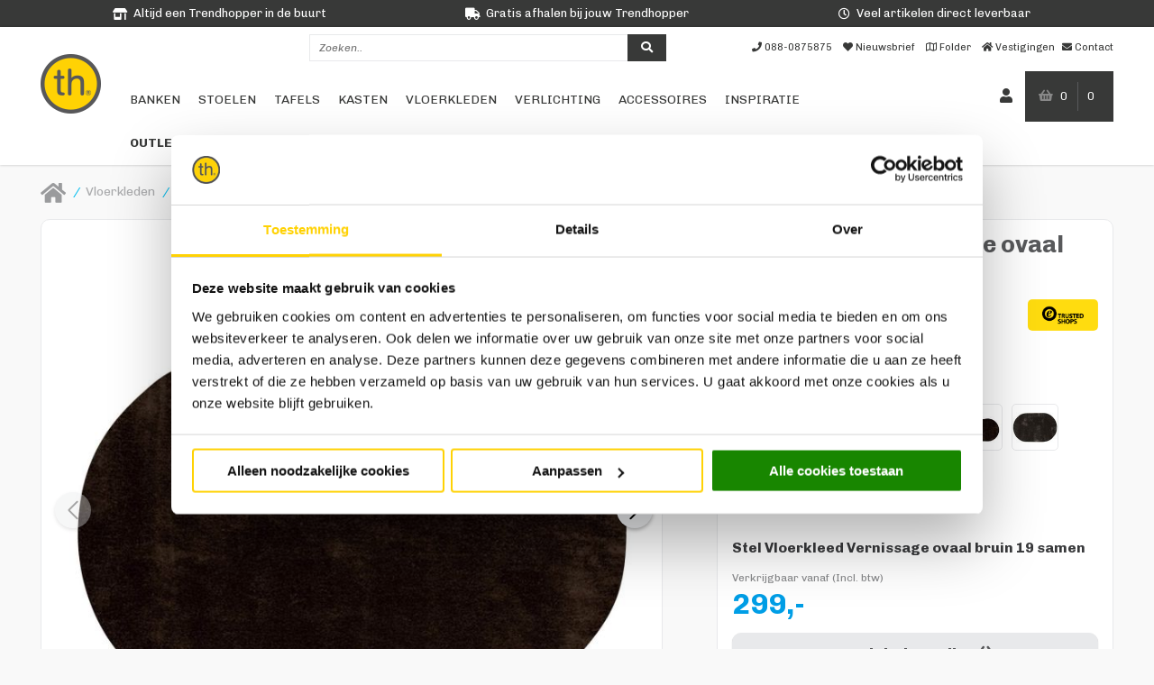

--- FILE ---
content_type: text/html; charset=UTF-8
request_url: https://www.trendhopper.nl/vloerkleed-vernissage-ovaal-bruin-19
body_size: 22566
content:
<!DOCTYPE html>
<html class="no-js" lang="nl-NL">
<head>
    <meta data-required="true" http-equiv="Content-Type" content="text/html; charset=utf-8"/>
    <title>Vloerkleed Vernissage ovaal bruin 19
 | Trendhopper.nl</title>
    <meta data-required="true" name="title" content="Vloerkleed Vernissage ovaal bruin 19
 | Trendhopper.nl" />

    <meta data-required="true" name="description" content="Bij Trendhopper vind je alles voor een stijlvol thuis. Van prachtige banken die je zelf kunt samenstellen tot aan hippe woonaccessoires. Laat je inspireren!" />

<meta name="facebook-domain-verification" content="ea7xtebmq1ji36loalpf0r8yvo42pa" />
<meta data-required="true" name="keywords" content="" />
<meta data-required="true" name="robots" content="INDEX, FOLLOW" />

<meta data-required="true" property="og:image" content="" />

<meta data-required="true" name="csrf-token" content="8HX4uHhc8YKLNPfdR3T7ClIv6gxpbCLCT6PydPA6" />
<meta data-required="true" http-equiv="X-UA-Compatible" content="IE=edge"/>
<meta data-required="true" name="viewport" content="width=device-width, initial-scale=1.0, maximum-scale=1.0, user-scalable=0" />

<link data-required="true" rel="icon" href="/themes/default/images/favicon.ico" type="image/x-icon"/>
<link data-required="true" rel="shortcut icon" href="/themes/default/images/favicon.ico" type="image/x-icon"/>
<link data-required="true" rel="apple-touch-icon" sizes="114x114" href="/themes/default/images/apple-touch-icon-114x114-precomposed.png">
<link data-required="true" rel="apple-touch-icon" sizes="72x72" href="/themes/default/images/apple-touch-icon-72x72-precomposed.png">
<link data-required="true" rel="apple-touch-icon" href="/themes/default/images/apple-touch-icon-57x57-precomposed.png">

<link data-required="true" rel="canonical" href="https://www.trendhopper.nl/vloerkleed-vernissage-ovaal-bruin-19"/>


<link media="all" type="text/css" rel="stylesheet" href="/themes/default/css/app.css" data-required="true">

<script data-required="true">window.dataLayer = window.dataLayer || [];</script>

<meta data-required="true" name="google-site-verification" content="OXvACw0sXxuyOQtJYatubSDvGxuS9PYM1h-ia9MU9qk" />

    <link href="https://lt-cfs01p.vmeretail.nl/css/ltconfigurator.bundle.min.css" rel="stylesheet"/>
    <!-- Google Tag Manager -->
<script>(function(w,d,s,l,i){w[l]=w[l]||[];w[l].push({'gtm.start':
    new Date().getTime(),event:'gtm.js'});var f=d.getElementsByTagName(s)[0],
    j=d.createElement(s),dl=l!='dataLayer'?'&l='+l:'';j.async=true;j.src=
    'https://www.googletagmanager.com/gtm.js?id='+i+dl;f.parentNode.insertBefore(j,f);
})(window,document,'script','dataLayer','GTM-NGRB2ZG');</script>
<!-- End Google Tag Manager -->
        <meta property="og:type" content="product"/>
    <meta property="og:title" content="Vloerkleed Vernissage ovaal bruin 19"/>
    <meta property="og:description" content="Vloerkleed Vernissage ovaal bruin 19: dik, zacht, ovaal vloerkleed in warme kleur bruin bij Trendhopper. Een hoogpolig vloerkleed dat je kunt kopen in standaardmaten en als vloerkleed op maat. Het effen ovalen vloerkleed heeft een subtiele glans en mooie vleug als je over het tapijt strijkt. Zo&#039;n bruin vloerkleed past in de trend van natuurtinten en is behaaglijk in je woonkamer en slaapkamer. Waar je een ovaal vloerkleed ook neerlegt, wij weten zeker dat jij hier graag met blote voeten op staat. Vernissage is gemaakt van dichtgeknoopte, ragfijne, polyester draden, waardoor het kleed luxe oogt en zacht voelt. Andere voordelen van een synthetisch cq kunststof vloerkleed: duurzaam, want gaat lang mee, goed te reinigen, kleur- en vormvast. Vloerkleed Vernissage ovaal bruin 19 van Trendhopper kopen? Bestel in deze webshop een standaardmaat (ook als recht en rond vloerkleed). Dit bruine vloerkleed op maat kopen (zowel recht, rond als ovaal) regelt een trendaviseur in de woonwinkel voor je (vind een Trendhopper via Vestigingen). Minimaal 1 m2, maximaal 4 m breed en 15 m lang. Het vloerkleed krijgt een van bovenaf niet zichtbare bies die past bij het kleed. Jouw Vernissage past straks precies. Typisch Trendhopper!"/>
    <meta property="og:url" content="https://www.trendhopper.nl/vloerkleed-vernissage-ovaal-bruin-19"/>
    <meta property="og:site_name" content="Trendhopper"/>
    <meta property="product:price:amount" content=" 299"/>
    <meta property="product:price:currency" content="EUR"/>
    <meta property="og:availability" content="instock"/>
</head>
<body>
<!-- Google Tag Manager (noscript) -->
<noscript><iframe src="https://www.googletagmanager.com/ns.html?id=GTM-NGRB2ZG" height="0" width="0" style="display:none;visibility:hidden"></iframe></noscript>
<!-- End Google Tag Manager (noscript) -->
<div class="off-canvas position-left" id="offCanvas-menu" data-off-canvas>
	<span class="title">
		Menu
		<button class="close-button" aria-label="Close menu" type="button" data-close>
		  <span aria-hidden="true">&times;</span>
		</button>
	</span>

    <div class="vertical menu drilldown" data-drilldown data-back-button="<li class='js-drilldown-back' tabindex='0'><a>Terug</a>">
        <ul>
<li><a href="/banken">Banken</a></li>
<li><a href="/stoelen">Stoelen</a></li>
<li><a href="/tafels">Tafels</a></li>
<li><a href="/kasten">Kasten</a></li>
<li><a href="/vloerkleden">Vloerkleden</a></li>
<li><a href="/verlichting">Verlichting</a></li>
<li><a href="/accessoires">Accessoires</a></li>
<li><a href="/creatieve-hoek">Inspiratie</a></li>
<li><a href="/outlet">Outlet</a></li>
<li><a href="/folder">Folder</a></li>
<li><strong><a href="/giftfinder">Cadeautips</a></strong></li>
<li><strong><a href="/cadeaukaart">Cadeaukaart</a></strong></li>
<li><strong><a href="/vestigingen">Winkels</a></strong></li>
<li><strong><a href="/stofstalen">Stofstalen</a></strong></li>
</ul>
    </div>
</div>
<div  id="vue-app"  class="off-canvas-content" data-off-canvas-content>
	   		<header id="mage-autocomplete">
    <div class="_usp hide-for-small-only">
        <div class="grid-container">
            <ul class="grid-x">
                <li class="small-8 cell"><i class="fas fa-store-alt"></i>Altijd een Trendhopper in de buurt</li>
                <li class="small-8 cell"><i class="fas fa-truck"></i>Gratis afhalen bij jouw Trendhopper</li>
                <li class="small-8 cell"><i class="far fa-clock"></i>Veel artikelen direct leverbaar</li>
            </ul>
        </div>
    </div>
    <div class="sticky-desktop hide-for-small-only" data-sticky-container>
        <div class="sticky" data-sticky data-options="marginTop:0;stickyOn:medium;" style="width:100%" data-top-anchor="30">
            <div class="header-desktop ">
                <div class="grid-container">
                    <div class="grid-x">
                        <div class="small-offset-6 small-8 cell">
                            <autocomplete-form query=""></autocomplete-form>
                        </div>
                        <div class="small-10 cell">
                            <ul class="header-links">
                                <li><a href="tel:0880875875"><i class="fa fa-phone"></i><span>088-0875875</span></a></li>
                                <li><a href="/newsletter/subscribe"><i class="fa fa-heart"></i><span>Nieuwsbrief</span></a></li>
                                <li><a href="/folder"><i class="far fa-map"></i><span>Folder</span></a></li>
                                <li><a href="/vestigingen"><i class="fa fa-home"></i><span>Vestigingen</span></a></li>
                                <li class="last"><a href="/contact"><i class="fa fa-envelope"></i><span>Contact</span></a></li>
                            </ul>
                        </div>
                    </div>
                    <div class="grid-x">
                        <div class="small-2 cell"><a href="https://www.trendhopper.nl" class="_logo"><img src="/themes/default/images/trendhopper.png" alt="Trendhopper.nl" width="67" height="67"/></a></div>
                        <div class="small-19 large-16 cell">
                            <div class="header-nav hide-for-small-only">
    <ul class="nav-ul">
                            <li>
                <a href="/banken" class="">
                    Banken
                </a>
                                    <div class="nav-dropdown">
                        <ul>
<li><a href="/banken/3-zitsbanken">3-Zitsbanken</a></li>
<li><a href="/banken/hoekbanken">Hoekbanken</a></li>
<li><a href="/banken/u-banken">U-Banken</a></li>
<li><a href="/banken/zelf-bank-samenstellen">Zelf bank samenstellen</a></li>
<li><a href="/banken/hockers-en-voetenbankjes">Hockers</a></li>
<li><a href="/stofstalen">Stofstalen</a></li>
</ul>
                    </div>
                            </li>
                    <li>
                <a href="/stoelen" class="">
                    Stoelen
                </a>
                                    <div class="nav-dropdown">
                        <ul>
<li><a href="/stoelen/barkrukken">Barkrukken</a></li>
<li><a href="/stoelen/eetkamerbanken">Eetkamerbanken</a></li>
<li><a href="/stoelen/eetkamerstoelen">Eetkamerstoelen</a></li>
<li><a href="/stoelen/fauteuils">Fauteuils</a></li>
<li><a href="/stoelen/poefjes-en-krukjes">Poefjes &amp; krukjes</a></li>
<li><a href="/stoelen/relaxfauteuils">Relaxfauteuils</a></li>
<li><a href="/outdoor/_a144-productgroep-Eetkamerstoelen_a144-productgroep-Barkrukken_a144-productgroep-Poefjes-en-krukjes_a144-productgroep-Fauteuils?page=1&grid=18&sort=">Outdoor</a></li>
</ul>
                    </div>
                            </li>
                    <li>
                <a href="/tafels" class="">
                    Tafels
                </a>
                                    <div class="nav-dropdown">
                        <ul>
<li><a href="/tafels/bijzettafels">Bijzettafels</a></li>
<li><a href="/tafels/salontafels">Salontafels</a></li>
<li><a href="/tafels/eetkamertafels">Eetkamertafels</a></li>
<li><a href="/outdoor/_a144-productgroep-Salon--en-bijzettafels_a144-productgroep-Eetkamertafels?page=1&grid=18&sort=">Outdoor</a></li>
</ul>
                    </div>
                            </li>
                    <li>
                <a href="/kasten" class="">
                    Kasten
                </a>
                                    <div class="nav-dropdown">
                        <ul>
<li><a href="/kasten/tv-meubels">Tv-meubels</a></li>
<li><a href="/kasten/dressoirs">Dressoirs</a></li>
<li><a href="/kasten/ladekasten">Ladekasten</a></li>
<li><a href="/kasten/opbergkasten">Opbergkasten</a></li>
<li><a href="/kasten/schoenenkasten">Schoenenkasten</a></li>
</ul>
                    </div>
                            </li>
                    <li>
                <a href="/vloerkleden" class="">
                    Vloerkleden
                </a>
                                    <div class="nav-dropdown">
                        <ul>
<li><a href="/vloerkleden/antislipmatten">Anti slipmatten</a></li>
<li><a href="/vloerkleden/vloerkleden">Vloerkleden</a></li>
</ul>
                    </div>
                            </li>
                    <li>
                <a href="/verlichting" class="">
                    Verlichting
                </a>
                                    <div class="nav-dropdown">
                        <ul>
<li><a href="/verlichting/bureau-en-tafellampen">Bureau- &amp; tafellampen</a></li>
<li><a href="/verlichting/hanglampen">Hanglampen</a></li>
<li><a href="/verlichting/lampenkappen-en-voeten">Lampenkappen &amp; voeten</a></li>
<li><a href="/verlichting/lichtbronnen">Lichtbronnen</a></li>
<li><a href="/verlichting/spots">Spots</a></li>
<li><a href="/verlichting/vloerlampen">Vloerlampen</a></li>
<li><a href="/verlichting/wandlampen">Wandlampen</a></li>
</ul>
                    </div>
                            </li>
                    <li>
                <a href="/accessoires" class="">
                    Accessoires
                </a>
                                    <div class="nav-dropdown">
                        <ul>
<li><a href="/accessoires/halaccessoires">Halaccessoires</a></li>
<li><a href="/accessoires/koken-en-tafelen">Koken & Tafelen</a></li>
<li><a href="/accessoires/wanddecoratie">Wanddecoratie</a></li>
<li><a href="/accessoires/woonaccessoires">Woonaccessoires</a></li>
</ul>
                    </div>
                            </li>
                    <li>
                <a href="/creatieve-hoek" class="">
                    Inspiratie
                </a>
                            </li>
                    <li>
                <a href="/outlet" class="_bold">
                    Outlet
                </a>
                                    <div class="nav-dropdown">
                        <ul>
<li><a href="/outlet/15-korting">15% korting</a></li>
<li><a href="/outlet/20-korting">20% korting</a></li>
<li><a href="/outlet/25-korting">25% korting</a></li>
<li><a href="/outlet/30-korting">30% korting</a></li>
<li><a href="/outlet/40-korting">40% korting</a></li>
<li><a href="/outlet/50-korting">50% korting</a></li>
<li><a href="/outlet/60-korting">60% korting</a></li>
<li><a href="/outlet/70-korting">70% korting</a></li>
</ul>
                    </div>
                            </li>
            </ul>
</div>
                        </div>
                        <div id="vue-cart" class="small-3 large-6 cell">
                            <ul class="header-actions">
                                <li>
                                    <a class="user" href="/customer/account"><i class="fa fa-user" aria-hidden="true"></i></a>
                                </li>
                                <li class="cart">
                                    <cart-widget-th></cart-widget-th>
                                </li>
                            </ul>
                        </div>
                    </div>
                </div>
            </div>
        </div>
    </div>
    <div class="sticky-mobile show-for-small-only" data-sticky-container>
        <div data-sticky data-options="marginTop:0;stickyOn:small;anchor: vue-app;" style="width:100%" data-top-anchor="0">
            <div class="grid-container padding-reset">
                <div class="mobile-header">
                    <div class="grid-x margin-reset">
                        <div class="small-6 cell">
                            <a href="#" data-toggle="offCanvas-menu" class="menu-toggle"><i class="fa fa-bars" aria-hidden="true"></i>Menu</a>
                        </div>
                        <div class="small-12 cell">
                            <a href="https://www.trendhopper.nl" class="_logo"><img src="/themes/default/images/trendhopper_mobile.png" alt="Trendhopper.nl" width="111" height="30" srcset="/themes/default/images/trendhopper_mobile@2x.png 2x"/></a>
                        </div>
                        <div class="small-6 cell">
                            <ul>
                                <li><a href="/customer/account"><i class="fa fa-user" aria-hidden="true"></i></a></li>
                                <li>
                                    <a href="/checkout/cart" class="cart"><i class="fa fa-shopping-basket"></i><span>0</span></a>
                                </li>
                            </ul>
                        </div>
                    </div>
                </div>
                <autocomplete-form query=""></autocomplete-form>
            </div>
        </div>
    </div>
</header>
	    <div class="catalog-product-page">
                <div class="grid-container">
            <div class="grid-x grid-padding-x">
                <div class="small-24 cell">
                    <div class="breadcrumbs">
		<ol vocab="https://schema.org/" typeof="BreadcrumbList">
			<li property="itemListElement" typeof="ListItem">
				<a href="https://www.trendhopper.nl" title="Home" property="item" typeof="WebPage">
					<span property="name" class="hide">Home</span>
                    <span><i class="fa fa-home" aria-hidden="true"></i></span>
				</a>
				<span>/</span>
				<meta property="position" content="1">
			</li>
							<li property="itemListElement" typeof="ListItem">
                                            <a href="/vloerkleden" title="Vloerkleden" property="item" typeof="WebPage">
                            <span property="name">Vloerkleden</span>
                        </a>
                    												<span>/</span>
										<meta property="position" content="2">
				</li>
							<li property="itemListElement" typeof="ListItem">
                                            <a href="/vloerkleden/vloerkleden" title="Vloerkleden" property="item" typeof="WebPage">
                            <span property="name">Vloerkleden</span>
                        </a>
                    												<span>/</span>
										<meta property="position" content="3">
				</li>
							<li property="itemListElement" typeof="ListItem">
                                            <span class="current" property="item" typeof="WebPage">
                            <span property="name">Vloerkleed Vernissage ovaal bruin 19</span>
                        </span>
                    										<meta property="position" content="4">
				</li>
					</ol>
	</div>
                </div>
            </div>
        </div>
                        <div class="product__view" itemscope itemtype="https://schema.org/Product">
        <form id="product_addtocart_form" enctype="multipart/form-data" method="post" action="/checkout/cart/add/uenc/aHR0cHM6Ly93d3cudHJlbmRob3BwZXIubmwvdmxvZXJrbGVlZC12ZXJuaXNzYWdlLW92YWFsLWJydWluLTE5/product/5357">
            
            <input type="hidden" name="_esid" value="KZmQUYDaYqk2aWh0JRmnPOVMGBsQ3cejReXusbvL">
            <input type="hidden" name="_esid_token" value="3939bc590abdc7690eec94421c9d3ebd">
        
            <input type="hidden" name="qty" value="1">
            <div class="grid-container">
                <div class="grid-x grid-padding-x">
                    <div class="small-24 medium-12 large-14 cell">
                        <product-media :product-data="{&quot;id&quot;:5357,&quot;sku&quot;:&quot;A0130907&quot;,&quot;name&quot;:&quot;Vloerkleed Vernissage ovaal bruin 19&quot;,&quot;doc_type&quot;:&quot;product&quot;,&quot;product_type&quot;:&quot;simple&quot;,&quot;store_id&quot;:1,&quot;url&quot;:&quot;https:\/\/www.trendhopper.nl\/vloerkleed-vernissage-ovaal-bruin-19&quot;,&quot;url_key&quot;:&quot;\/vloerkleed-vernissage-ovaal-bruin-19&quot;,&quot;status&quot;:1,&quot;updated_at&quot;:1769142738,&quot;meta_title&quot;:&quot;Vloerkleed Vernissage ovaal bruin 19\n&quot;,&quot;review_count&quot;:0,&quot;attribute_set_id&quot;:4,&quot;last_synced_at&quot;:1769221647,&quot;atr_in_stock&quot;:1,&quot;atr_tijdelijk_uitverkocht&quot;:0,&quot;is_web_only&quot;:0,&quot;configurable_starting_price&quot;:299,&quot;product_family&quot;:&quot;Vloerkleed_Vernissage_Bruin&quot;,&quot;created_at&quot;:1595386099,&quot;visible_from&quot;:0,&quot;sort_price&quot;:299,&quot;qty_multiplier&quot;:1,&quot;productswitch_parent_id&quot;:&quot;Vloerkleed_Vernissage_Bruin&quot;,&quot;stock&quot;:0,&quot;frontend_stock&quot;:0,&quot;backorder&quot;:1,&quot;price_info&quot;:{&quot;regular_price&quot;:{&quot;c_0&quot;:{&quot;incl_tax&quot;:&quot;0.00&quot;,&quot;excl_tax&quot;:&quot;0.00&quot;},&quot;c_1&quot;:{&quot;incl_tax&quot;:&quot;0.00&quot;,&quot;excl_tax&quot;:&quot;0.00&quot;},&quot;c_2&quot;:{&quot;incl_tax&quot;:&quot;0.00&quot;,&quot;excl_tax&quot;:&quot;0.00&quot;},&quot;c_3&quot;:{&quot;incl_tax&quot;:&quot;0.00&quot;,&quot;excl_tax&quot;:&quot;0.00&quot;}},&quot;final_price&quot;:{&quot;c_0&quot;:{&quot;incl_tax&quot;:&quot;0.00&quot;,&quot;excl_tax&quot;:&quot;0.00&quot;},&quot;c_1&quot;:{&quot;incl_tax&quot;:&quot;0.00&quot;,&quot;excl_tax&quot;:&quot;0.00&quot;},&quot;c_2&quot;:{&quot;incl_tax&quot;:&quot;0.00&quot;,&quot;excl_tax&quot;:&quot;0.00&quot;},&quot;c_3&quot;:{&quot;incl_tax&quot;:&quot;0.00&quot;,&quot;excl_tax&quot;:&quot;0.00&quot;}}},&quot;regular_price_incl_tax_0&quot;:0,&quot;final_price_incl_tax_0&quot;:0,&quot;regular_price_excl_tax_0&quot;:0,&quot;final_price_excl_tax_0&quot;:0,&quot;discount_amount_0&quot;:0,&quot;discount_percentage_0&quot;:0,&quot;regular_price_incl_tax_1&quot;:0,&quot;final_price_incl_tax_1&quot;:0,&quot;regular_price_excl_tax_1&quot;:0,&quot;final_price_excl_tax_1&quot;:0,&quot;discount_amount_1&quot;:0,&quot;discount_percentage_1&quot;:0,&quot;regular_price_incl_tax_2&quot;:0,&quot;final_price_incl_tax_2&quot;:0,&quot;regular_price_excl_tax_2&quot;:0,&quot;final_price_excl_tax_2&quot;:0,&quot;discount_amount_2&quot;:0,&quot;discount_percentage_2&quot;:0,&quot;regular_price_incl_tax_3&quot;:0,&quot;final_price_incl_tax_3&quot;:0,&quot;regular_price_excl_tax_3&quot;:0,&quot;final_price_excl_tax_3&quot;:0,&quot;discount_amount_3&quot;:0,&quot;discount_percentage_3&quot;:0,&quot;articlebrand&quot;:&quot;Trendhopper&quot;,&quot;articlecolor&quot;:&quot;Bruin&quot;,&quot;a171_hoofdkleur_vloerkleed&quot;:&quot;Bruin&quot;,&quot;a61_materiaal_vloerkleed&quot;:&quot;100% Polyester&quot;,&quot;a61_geschikt_binnen_buiten&quot;:&quot;Binnen&quot;,&quot;a144_productgroep_trendhopper&quot;:&quot;Vloerkleden&quot;,&quot;a171_vorm_vloerkleed&quot;:&quot;Ovaal&quot;,&quot;a171_dessin_vloerkleed&quot;:&quot;Effen&quot;,&quot;a61_vorm_kleed&quot;:&quot;Ovaal&quot;,&quot;a171_hoofd_materiaal_vloerklee&quot;:&quot;Polyester&quot;,&quot;a171_woonstijlen__vloerkleden&quot;:&quot;Basis&quot;,&quot;a61_pool&quot;:&quot;Hoogpolig&quot;,&quot;a61_kleur_vloerkleed&quot;:&quot;Bruin&quot;,&quot;a67_woonstijlen&quot;:&quot;Basis&quot;,&quot;a171_pool_vloerkleed_hoog_laag&quot;:&quot;Hoogpolig&quot;,&quot;articleunit&quot;:&quot;stuks&quot;,&quot;articlesupplierfullname&quot;:&quot;Karpi B.V.&quot;,&quot;articleeancode&quot;:&quot;9810011521323&quot;,&quot;home_featured&quot;:false,&quot;articlewidth&quot;:&quot;0.00&quot;,&quot;articledepth&quot;:&quot;0.00&quot;,&quot;articleisconfigurable&quot;:true,&quot;articledropshipmentdelivery&quot;:false,&quot;articlelength&quot;:&quot;0.00&quot;,&quot;articleheight&quot;:&quot;0.00&quot;,&quot;startingprice&quot;:&quot;299&quot;,&quot;a67_levertijd&quot;:&quot;Minimale levertijd van 2 weken.&quot;,&quot;a67_ordersoort&quot;:&quot;Commissie&quot;,&quot;a66_vanaf_prijs&quot;:&quot;299&quot;,&quot;name_text_suggest&quot;:&quot;Vloerkleed Vernissage ovaal bruin 19&quot;,&quot;name_text_suggest_edge&quot;:&quot;Vloerkleed Vernissage ovaal bruin 19&quot;,&quot;name_text_suggest_ngram&quot;:&quot;Vloerkleed Vernissage ovaal bruin 19&quot;,&quot;category_names_text_suggest&quot;:&quot;Vloerkleden Vloerkleden&quot;,&quot;category_names_text_suggest_edge&quot;:&quot;Vloerkleden Vloerkleden&quot;,&quot;category_names_text_suggest_ngram&quot;:&quot;Vloerkleden Vloerkleden&quot;,&quot;category_2_position&quot;:0,&quot;category_421_position&quot;:0,&quot;category_422_position&quot;:0,&quot;category_494_position&quot;:0,&quot;category_id&quot;:[2,421,422,494],&quot;category_names&quot;:[&quot;Vloerkleden&quot;,&quot;Vloerkleden&quot;],&quot;category_paths&quot;:[[{&quot;id&quot;:&quot;422&quot;,&quot;label&quot;:&quot;Vloerkleden&quot;,&quot;url&quot;:&quot;\/vloerkleden&quot;}],[{&quot;id&quot;:&quot;422&quot;,&quot;label&quot;:&quot;Vloerkleden&quot;,&quot;url&quot;:&quot;\/vloerkleden&quot;},{&quot;id&quot;:&quot;494&quot;,&quot;label&quot;:&quot;Vloerkleden&quot;,&quot;url&quot;:&quot;\/vloerkleden\/vloerkleden&quot;}]],&quot;description&quot;:&quot;Vloerkleed Vernissage ovaal bruin 19: dik, zacht, ovaal vloerkleed in warme kleur bruin bij Trendhopper. Een hoogpolig vloerkleed dat je kunt kopen in standaardmaten en als vloerkleed op maat. Het effen ovalen vloerkleed heeft een subtiele glans en mooie vleug als je over het tapijt strijkt. Zo&#039;n bruin vloerkleed past in de trend van natuurtinten en is behaaglijk in je woonkamer en slaapkamer. Waar je een ovaal vloerkleed ook neerlegt, wij weten zeker dat jij hier graag met blote voeten op staat. Vernissage is gemaakt van dichtgeknoopte, ragfijne, polyester draden, waardoor het kleed luxe oogt en zacht voelt. Andere voordelen van een synthetisch cq kunststof vloerkleed: duurzaam, want gaat lang mee, goed te reinigen, kleur- en vormvast. Vloerkleed Vernissage ovaal bruin 19 van Trendhopper kopen? Bestel in deze webshop een standaardmaat (ook als recht en rond vloerkleed). Dit bruine vloerkleed op maat kopen (zowel recht, rond als ovaal) regelt een trendaviseur in de woonwinkel voor je (vind een Trendhopper via Vestigingen). Minimaal 1 m2, maximaal 4 m breed en 15 m lang. Het vloerkleed krijgt een van bovenaf niet zichtbare bies die past bij het kleed. Jouw Vernissage past straks precies. Typisch Trendhopper!&quot;,&quot;image_gallery&quot;:&quot;{\&quot;95\&quot;:[\&quot;\\\/pub\\\/cdn\\\/5357\\\/95\\\/380951.jpg\&quot;,\&quot;\\\/pub\\\/cdn\\\/5357\\\/95\\\/209338.jpg\&quot;,\&quot;\\\/pub\\\/cdn\\\/5357\\\/95\\\/209339.jpg\&quot;],\&quot;150\&quot;:[\&quot;\\\/pub\\\/cdn\\\/5357\\\/150\\\/380951.jpg\&quot;,\&quot;\\\/pub\\\/cdn\\\/5357\\\/150\\\/209338.jpg\&quot;,\&quot;\\\/pub\\\/cdn\\\/5357\\\/150\\\/209339.jpg\&quot;],\&quot;190\&quot;:[\&quot;\\\/pub\\\/cdn\\\/5357\\\/190\\\/380951.jpg\&quot;,\&quot;\\\/pub\\\/cdn\\\/5357\\\/190\\\/209338.jpg\&quot;,\&quot;\\\/pub\\\/cdn\\\/5357\\\/190\\\/209339.jpg\&quot;],\&quot;290\&quot;:[\&quot;\\\/pub\\\/cdn\\\/5357\\\/290\\\/380951.jpg\&quot;,\&quot;\\\/pub\\\/cdn\\\/5357\\\/290\\\/209338.jpg\&quot;,\&quot;\\\/pub\\\/cdn\\\/5357\\\/290\\\/209339.jpg\&quot;],\&quot;300\&quot;:[\&quot;\\\/pub\\\/cdn\\\/5357\\\/300\\\/380951.jpg\&quot;,\&quot;\\\/pub\\\/cdn\\\/5357\\\/300\\\/209338.jpg\&quot;,\&quot;\\\/pub\\\/cdn\\\/5357\\\/300\\\/209339.jpg\&quot;],\&quot;580\&quot;:[\&quot;\\\/pub\\\/cdn\\\/5357\\\/580\\\/380951.jpg\&quot;,\&quot;\\\/pub\\\/cdn\\\/5357\\\/580\\\/209338.jpg\&quot;,\&quot;\\\/pub\\\/cdn\\\/5357\\\/580\\\/209339.jpg\&quot;],\&quot;342\&quot;:[\&quot;\\\/pub\\\/cdn\\\/5357\\\/342\\\/380951.jpg\&quot;,\&quot;\\\/pub\\\/cdn\\\/5357\\\/342\\\/209338.jpg\&quot;,\&quot;\\\/pub\\\/cdn\\\/5357\\\/342\\\/209339.jpg\&quot;],\&quot;684\&quot;:[\&quot;\\\/pub\\\/cdn\\\/5357\\\/684\\\/380951.jpg\&quot;,\&quot;\\\/pub\\\/cdn\\\/5357\\\/684\\\/209338.jpg\&quot;,\&quot;\\\/pub\\\/cdn\\\/5357\\\/684\\\/209339.jpg\&quot;],\&quot;400\&quot;:[\&quot;\\\/pub\\\/cdn\\\/5357\\\/400\\\/380951.jpg\&quot;,\&quot;\\\/pub\\\/cdn\\\/5357\\\/400\\\/209338.jpg\&quot;,\&quot;\\\/pub\\\/cdn\\\/5357\\\/400\\\/209339.jpg\&quot;],\&quot;800\&quot;:[\&quot;\\\/pub\\\/cdn\\\/5357\\\/800\\\/380951.jpg\&quot;,\&quot;\\\/pub\\\/cdn\\\/5357\\\/800\\\/209338.jpg\&quot;,\&quot;\\\/pub\\\/cdn\\\/5357\\\/800\\\/209339.jpg\&quot;]}&quot;,&quot;upsell_products&quot;:[3576,3577],&quot;hreflang_text&quot;:[&quot;{\&quot;1\&quot;:{\&quot;store_id\&quot;:\&quot;1\&quot;,\&quot;url\&quot;:\&quot;https:\\\/\\\/www.trendhopper.nl\\\/vloerkleed-vernissage-ovaal-bruin-19\&quot;},\&quot;2\&quot;:{\&quot;store_id\&quot;:\&quot;2\&quot;,\&quot;url\&quot;:\&quot;https:\\\/\\\/www.budgethomestore.nl\\\/vloerkleed-vernissage-ovaal-bruin-19\&quot;},\&quot;3\&quot;:{\&quot;store_id\&quot;:\&quot;3\&quot;,\&quot;url\&quot;:\&quot;https:\\\/\\\/www.nlslaapt.nl\\\/vloerkleed-vernissage-ovaal-bruin-19\&quot;},\&quot;4\&quot;:{\&quot;store_id\&quot;:\&quot;4\&quot;,\&quot;url\&quot;:\&quot;https:\\\/\\\/www.nlwoont.nl\\\/vloerkleed-vernissage-ovaal-bruin-19\&quot;}}&quot;],&quot;specifications&quot;:&quot;[{\&quot;id\&quot;:\&quot;974\&quot;,\&quot;code\&quot;:\&quot;a61_materiaal_vloerkleed\&quot;,\&quot;label\&quot;:\&quot;Materiaal vloerkleed\&quot;,\&quot;value\&quot;:\&quot;100% Polyester\&quot;},{\&quot;id\&quot;:\&quot;769\&quot;,\&quot;code\&quot;:\&quot;a61_materiaal_product\&quot;,\&quot;label\&quot;:\&quot;Materiaal product\&quot;,\&quot;value\&quot;:\&quot;100% Polyester\&quot;},{\&quot;id\&quot;:\&quot;1141\&quot;,\&quot;code\&quot;:\&quot;a61_geschikt_binnen_buiten\&quot;,\&quot;label\&quot;:\&quot;Geschikt Binnen\\\/Buiten\&quot;,\&quot;value\&quot;:\&quot;Binnen\&quot;},{\&quot;id\&quot;:\&quot;561\&quot;,\&quot;code\&quot;:\&quot;a67_merk\&quot;,\&quot;label\&quot;:\&quot;Merk\&quot;,\&quot;value\&quot;:\&quot;Trendhopper\&quot;},{\&quot;id\&quot;:\&quot;657\&quot;,\&quot;code\&quot;:\&quot;a67_levertijd\&quot;,\&quot;label\&quot;:\&quot;Levertijd\&quot;,\&quot;value\&quot;:\&quot;Minimale levertijd van 2 weken.\&quot;},{\&quot;id\&quot;:\&quot;586\&quot;,\&quot;code\&quot;:\&quot;a67_kleur\&quot;,\&quot;label\&quot;:\&quot;Kleur\&quot;,\&quot;value\&quot;:\&quot;Bruin\&quot;},{\&quot;id\&quot;:\&quot;565\&quot;,\&quot;code\&quot;:\&quot;a67_materiaal_basis\&quot;,\&quot;label\&quot;:\&quot;Materiaal Basis\&quot;,\&quot;value\&quot;:\&quot;100% polyester\&quot;},{\&quot;id\&quot;:\&quot;573\&quot;,\&quot;code\&quot;:\&quot;a67_custom_made\&quot;,\&quot;label\&quot;:\&quot;Custom Made\&quot;,\&quot;value\&quot;:\&quot;Ja\&quot;},{\&quot;id\&quot;:\&quot;1305\&quot;,\&quot;code\&quot;:\&quot;a144_productgroep_trendhopper\&quot;,\&quot;label\&quot;:\&quot;Productgroep Trendhopper\&quot;,\&quot;value\&quot;:\&quot;Vloerkleden\&quot;},{\&quot;id\&quot;:\&quot;1146\&quot;,\&quot;code\&quot;:\&quot;a171_vorm_vloerkleed\&quot;,\&quot;label\&quot;:\&quot;Vorm vloerkleed\&quot;,\&quot;value\&quot;:\&quot;Ovaal\&quot;},{\&quot;id\&quot;:\&quot;1156\&quot;,\&quot;code\&quot;:\&quot;a171_dessin_vloerkleed\&quot;,\&quot;label\&quot;:\&quot;Dessin vloerkleed\&quot;,\&quot;value\&quot;:\&quot;Effen\&quot;}]&quot;,&quot;stock_data&quot;:&quot;{\&quot;C-0\&quot;:[{\&quot;id\&quot;:2,\&quot;label\&quot;:\&quot;Breda\&quot;,\&quot;qty\&quot;:0,\&quot;type\&quot;:\&quot;100\&quot;},{\&quot;id\&quot;:3,\&quot;label\&quot;:\&quot;Rotterdam\&quot;,\&quot;qty\&quot;:0,\&quot;type\&quot;:\&quot;100\&quot;},{\&quot;id\&quot;:6,\&quot;label\&quot;:\&quot;Amersfoort\&quot;,\&quot;qty\&quot;:0,\&quot;type\&quot;:\&quot;100\&quot;},{\&quot;id\&quot;:7,\&quot;label\&quot;:\&quot;Sliedrecht\&quot;,\&quot;qty\&quot;:0,\&quot;type\&quot;:\&quot;100\&quot;},{\&quot;id\&quot;:8,\&quot;label\&quot;:\&quot;Zwolle\&quot;,\&quot;qty\&quot;:0,\&quot;type\&quot;:\&quot;100\&quot;},{\&quot;id\&quot;:15,\&quot;label\&quot;:\&quot;Eindhoven\&quot;,\&quot;qty\&quot;:0,\&quot;type\&quot;:\&quot;100\&quot;},{\&quot;id\&quot;:19,\&quot;label\&quot;:\&quot;Assen\&quot;,\&quot;qty\&quot;:0,\&quot;type\&quot;:\&quot;100\&quot;},{\&quot;id\&quot;:5,\&quot;label\&quot;:\&quot;Den Bosch\&quot;,\&quot;qty\&quot;:0,\&quot;type\&quot;:\&quot;100\&quot;}]}&quot;,&quot;a144_productgroep&quot;:[&quot;Vloerkleden&quot;],&quot;a67_kleur_z&quot;:[&quot;Bruin&quot;],&quot;logictrade_stock_data&quot;:&quot;{\&quot;C-0\&quot;:[{\&quot;id\&quot;:2,\&quot;label\&quot;:\&quot;Breda\&quot;,\&quot;qty\&quot;:0,\&quot;type\&quot;:\&quot;100\&quot;},{\&quot;id\&quot;:3,\&quot;label\&quot;:\&quot;Rotterdam\&quot;,\&quot;qty\&quot;:0,\&quot;type\&quot;:\&quot;100\&quot;},{\&quot;id\&quot;:6,\&quot;label\&quot;:\&quot;Amersfoort\&quot;,\&quot;qty\&quot;:0,\&quot;type\&quot;:\&quot;100\&quot;},{\&quot;id\&quot;:7,\&quot;label\&quot;:\&quot;Sliedrecht\&quot;,\&quot;qty\&quot;:0,\&quot;type\&quot;:\&quot;100\&quot;},{\&quot;id\&quot;:8,\&quot;label\&quot;:\&quot;Zwolle\&quot;,\&quot;qty\&quot;:0,\&quot;type\&quot;:\&quot;100\&quot;},{\&quot;id\&quot;:15,\&quot;label\&quot;:\&quot;Eindhoven\&quot;,\&quot;qty\&quot;:0,\&quot;type\&quot;:\&quot;100\&quot;},{\&quot;id\&quot;:19,\&quot;label\&quot;:\&quot;Assen\&quot;,\&quot;qty\&quot;:0,\&quot;type\&quot;:\&quot;100\&quot;},{\&quot;id\&quot;:5,\&quot;label\&quot;:\&quot;Den Bosch\&quot;,\&quot;qty\&quot;:0,\&quot;type\&quot;:\&quot;100\&quot;}]}&quot;,&quot;media_gallery&quot;:{&quot;images&quot;:[{&quot;95&quot;:&quot;https:\/\/www.trendhopper.nl\/pub\/cdn\/5357\/95\/380951.jpg&quot;,&quot;150&quot;:&quot;https:\/\/www.trendhopper.nl\/pub\/cdn\/5357\/150\/380951.jpg&quot;,&quot;190&quot;:&quot;https:\/\/www.trendhopper.nl\/pub\/cdn\/5357\/190\/380951.jpg&quot;,&quot;290&quot;:&quot;https:\/\/www.trendhopper.nl\/pub\/cdn\/5357\/290\/380951.jpg&quot;,&quot;300&quot;:&quot;https:\/\/www.trendhopper.nl\/pub\/cdn\/5357\/300\/380951.jpg&quot;,&quot;580&quot;:&quot;https:\/\/www.trendhopper.nl\/pub\/cdn\/5357\/580\/380951.jpg&quot;,&quot;342&quot;:&quot;https:\/\/www.trendhopper.nl\/pub\/cdn\/5357\/342\/380951.jpg&quot;,&quot;684&quot;:&quot;https:\/\/www.trendhopper.nl\/pub\/cdn\/5357\/684\/380951.jpg&quot;,&quot;400&quot;:&quot;https:\/\/www.trendhopper.nl\/pub\/cdn\/5357\/400\/380951.jpg&quot;,&quot;800&quot;:&quot;https:\/\/www.trendhopper.nl\/pub\/cdn\/5357\/800\/380951.jpg&quot;},{&quot;95&quot;:&quot;https:\/\/www.trendhopper.nl\/pub\/cdn\/5357\/95\/209338.jpg&quot;,&quot;150&quot;:&quot;https:\/\/www.trendhopper.nl\/pub\/cdn\/5357\/150\/209338.jpg&quot;,&quot;190&quot;:&quot;https:\/\/www.trendhopper.nl\/pub\/cdn\/5357\/190\/209338.jpg&quot;,&quot;290&quot;:&quot;https:\/\/www.trendhopper.nl\/pub\/cdn\/5357\/290\/209338.jpg&quot;,&quot;300&quot;:&quot;https:\/\/www.trendhopper.nl\/pub\/cdn\/5357\/300\/209338.jpg&quot;,&quot;580&quot;:&quot;https:\/\/www.trendhopper.nl\/pub\/cdn\/5357\/580\/209338.jpg&quot;,&quot;342&quot;:&quot;https:\/\/www.trendhopper.nl\/pub\/cdn\/5357\/342\/209338.jpg&quot;,&quot;684&quot;:&quot;https:\/\/www.trendhopper.nl\/pub\/cdn\/5357\/684\/209338.jpg&quot;,&quot;400&quot;:&quot;https:\/\/www.trendhopper.nl\/pub\/cdn\/5357\/400\/209338.jpg&quot;,&quot;800&quot;:&quot;https:\/\/www.trendhopper.nl\/pub\/cdn\/5357\/800\/209338.jpg&quot;},{&quot;95&quot;:&quot;https:\/\/www.trendhopper.nl\/pub\/cdn\/5357\/95\/209339.jpg&quot;,&quot;150&quot;:&quot;https:\/\/www.trendhopper.nl\/pub\/cdn\/5357\/150\/209339.jpg&quot;,&quot;190&quot;:&quot;https:\/\/www.trendhopper.nl\/pub\/cdn\/5357\/190\/209339.jpg&quot;,&quot;290&quot;:&quot;https:\/\/www.trendhopper.nl\/pub\/cdn\/5357\/290\/209339.jpg&quot;,&quot;300&quot;:&quot;https:\/\/www.trendhopper.nl\/pub\/cdn\/5357\/300\/209339.jpg&quot;,&quot;580&quot;:&quot;https:\/\/www.trendhopper.nl\/pub\/cdn\/5357\/580\/209339.jpg&quot;,&quot;342&quot;:&quot;https:\/\/www.trendhopper.nl\/pub\/cdn\/5357\/342\/209339.jpg&quot;,&quot;684&quot;:&quot;https:\/\/www.trendhopper.nl\/pub\/cdn\/5357\/684\/209339.jpg&quot;,&quot;400&quot;:&quot;https:\/\/www.trendhopper.nl\/pub\/cdn\/5357\/400\/209339.jpg&quot;,&quot;800&quot;:&quot;https:\/\/www.trendhopper.nl\/pub\/cdn\/5357\/800\/209339.jpg&quot;}],&quot;videos&quot;:[]},&quot;logictrade_stock&quot;:{&quot;stores&quot;:{&quot;2&quot;:{&quot;id&quot;:2,&quot;label&quot;:&quot;Breda&quot;,&quot;total_available_stock&quot;:0,&quot;qty&quot;:{&quot;100&quot;:0}},&quot;3&quot;:{&quot;id&quot;:3,&quot;label&quot;:&quot;Rotterdam&quot;,&quot;total_available_stock&quot;:0,&quot;qty&quot;:{&quot;100&quot;:0}},&quot;6&quot;:{&quot;id&quot;:6,&quot;label&quot;:&quot;Amersfoort&quot;,&quot;total_available_stock&quot;:0,&quot;qty&quot;:{&quot;100&quot;:0}},&quot;7&quot;:{&quot;id&quot;:7,&quot;label&quot;:&quot;Sliedrecht&quot;,&quot;total_available_stock&quot;:0,&quot;qty&quot;:{&quot;100&quot;:0}},&quot;8&quot;:{&quot;id&quot;:8,&quot;label&quot;:&quot;Zwolle&quot;,&quot;total_available_stock&quot;:0,&quot;qty&quot;:{&quot;100&quot;:0}},&quot;15&quot;:{&quot;id&quot;:15,&quot;label&quot;:&quot;Eindhoven&quot;,&quot;total_available_stock&quot;:0,&quot;qty&quot;:{&quot;100&quot;:0}},&quot;19&quot;:{&quot;id&quot;:19,&quot;label&quot;:&quot;Assen&quot;,&quot;total_available_stock&quot;:0,&quot;qty&quot;:{&quot;100&quot;:0}},&quot;5&quot;:{&quot;id&quot;:5,&quot;label&quot;:&quot;Den Bosch&quot;,&quot;total_available_stock&quot;:0,&quot;qty&quot;:{&quot;100&quot;:0}}},&quot;total_available_stock&quot;:0},&quot;deepestCategoryPath&quot;:null,&quot;actionLabels&quot;:[],&quot;defaultImage&quot;:&quot;https:\/\/www.trendhopper.nl\/pub\/cdn\/5357\/400\/380951.jpg&quot;,&quot;price&quot;:0,&quot;unitPrice&quot;:0,&quot;finalPrice&quot;:0,&quot;finalUnitPrice&quot;:0,&quot;discountAmount&quot;:0,&quot;discountPercentage&quot;:0,&quot;superAttributes&quot;:null,&quot;superAttributePositions&quot;:[],&quot;inStock&quot;:true,&quot;manageStock&quot;:true,&quot;virtualProducts&quot;:null,&quot;startingPrice&quot;:299,&quot;startingUnitPrice&quot;:299,&quot;logicTradeConfigurationId&quot;:&quot;0&quot;,&quot;qtyMultiplier&quot;:1,&quot;overall_rating&quot;:0}"></product-media>
                                                <ul class="accordion" id="accordion" data-accordion data-allow-all-closed="true" >
                                                            <li class="accordion-item is-active" data-accordion-item>
                                    <a href="#" class="accordion-title">Product omschrijving</a>
                                    <div class="accordion-content product__description" data-tab-content>
                                        Vloerkleed Vernissage ovaal bruin 19: dik, zacht, ovaal vloerkleed in warme kleur bruin bij Trendhopper. Een hoogpolig vloerkleed dat je kunt kopen in standaardmaten en als vloerkleed op maat. Het effen ovalen vloerkleed heeft een subtiele glans en mooie vleug als je over het tapijt strijkt. Zo'n bruin vloerkleed past in de trend van natuurtinten en is behaaglijk in je woonkamer en slaapkamer. Waar je een ovaal vloerkleed ook neerlegt, wij weten zeker dat jij hier graag met blote voeten op staat. Vernissage is gemaakt van dichtgeknoopte, ragfijne, polyester draden, waardoor het kleed luxe oogt en zacht voelt. Andere voordelen van een synthetisch cq kunststof vloerkleed: duurzaam, want gaat lang mee, goed te reinigen, kleur- en vormvast. Vloerkleed Vernissage ovaal bruin 19 van Trendhopper kopen? Bestel in deze webshop een standaardmaat (ook als recht en rond vloerkleed). Dit bruine vloerkleed op maat kopen (zowel recht, rond als ovaal) regelt een trendaviseur in de woonwinkel voor je (vind een Trendhopper via Vestigingen). Minimaal 1 m2, maximaal 4 m breed en 15 m lang. Het vloerkleed krijgt een van bovenaf niet zichtbare bies die past bij het kleed. Jouw Vernissage past straks precies. Typisch Trendhopper!
                                    </div>
                                </li>
                                                        <li class="accordion-item" data-accordion-item>
                                <a href="#" class="accordion-title">Product specificaties</a>
                                <div class="accordion-content" data-tab-content>
                                    <ul class="product__specs">
            <li>
            <span class="title">Materiaal vloerkleed</span>
            <span>100% Polyester</span>
        </li>
            <li>
            <span class="title">Materiaal product</span>
            <span>100% Polyester</span>
        </li>
            <li>
            <span class="title">Geschikt Binnen/Buiten</span>
            <span>Binnen</span>
        </li>
            <li>
            <span class="title">Merk</span>
            <span>Trendhopper</span>
        </li>
            <li>
            <span class="title">Levertijd</span>
            <span>Minimale levertijd van 2 weken.</span>
        </li>
            <li>
            <span class="title">Kleur</span>
            <span>Bruin</span>
        </li>
            <li>
            <span class="title">Materiaal Basis</span>
            <span>100% polyester</span>
        </li>
            <li>
            <span class="title">Custom Made</span>
            <span>Ja</span>
        </li>
            <li>
            <span class="title">Productgroep Trendhopper</span>
            <span>Vloerkleden</span>
        </li>
            <li>
            <span class="title">Vorm vloerkleed</span>
            <span>Ovaal</span>
        </li>
            <li>
            <span class="title">Dessin vloerkleed</span>
            <span>Effen</span>
        </li>
    </ul>
                                </div>
                            </li>
                            <li class="accordion-item" data-accordion-item>
                                <a href="#" class="accordion-title">Product reviews</a>
                                <div class="accordion-content" data-tab-content>
                                    <product-reviews
                                        product="5357"
                                        name="Vloerkleed Vernissage ovaal bruin 19"
                                        sessionkey="KZmQUYDaYqk2aWh0JRmnPOVMGBsQ3cejReXusbvL"
                                        formtoken="3939bc590abdc7690eec94421c9d3ebd">
                                    </product-reviews>
                                </div>
                            </li>
                                                            <li class="accordion-item" data-accordion-item>
                                    <a href="#" class="accordion-title">Product onderhoud</a>
                                    <div class="accordion-content" data-tab-content>
                                        <p>Bij een aankoop komen een aantal praktische zaken kijken.<br>Garantie, onderhoud ... dat soort dingen. Saai? Tja ... wel heel handig om te weten.<br>Daarom in deze brochure:<br><br>• de spelregels van onze garantieregeling, zodat je met een gerust hart van je nieuwe meubel(s) geniet;<br><br>• materialen en hun eigenschappen, zodat je weet wat je van jouw nieuwe meubel(s) mag verwachten;<br><br>• advies over hoe je jouw nieuwe meubel(s) lang mooi houdt. Veel plezier met je nieuwe Trendhopper meubel!</p>
<p><a class="button" href="https://folder.trendhopper.nl/trendhopper-aankoopbrochure/" target="_blank" rel="noopener">Klik hier voor de aankoopbrochure</a></p>
                                    </div>
                                </li>
                                                    </ul>
                    </div>
                    <div class="small-24 medium-12 large-offset-1 large-9 cell">
                                                    <div>
                                                                <div class="product__configuration">
    <div class="product__header">
        <h1 itemprop="name">Vloerkleed Vernissage ovaal bruin 19</h1>
        <div class="specifications-link">
            <a href="#accordion">Afmetingen en details</a>
            <img src="/themes/default/images/trusted_shops_logo.png" alt="trusted-shops">
        </div>
    </div>
    <div class="stock__message">
                                    <span class="back-order">Minimale levertijd van 2 weken.</span>
                        </div>

            <span class="product__family-products-title">Ook verkrijgbaar:</span>
        <ul class="product__family-products">
                            <li>
                    <a href="https://www.trendhopper.nl/vloerkleed-vernissage-afgeronde-hoeken-bruin-19">
                        <img src="https://www.trendhopper.nl/pub/cdn/6888739/95/377576.jpg" alt="Vloerkleed Vernissage afgeronde hoeken bruin 19" width="50" height="50"/>
                    </a>
                </li>
                            <li>
                    <a href="https://www.trendhopper.nl/vloerkleed-vernissage-ellips-bruin-19">
                        <img src="https://www.trendhopper.nl/pub/cdn/6888730/95/377598.jpg" alt="Vloerkleed Vernissage ellips bruin 19" width="50" height="50"/>
                    </a>
                </li>
                            <li>
                    <a href="https://www.trendhopper.nl/vloerkleed-vernissage-pebble-bruin-19">
                        <img src="https://www.trendhopper.nl/pub/cdn/6888716/95/377587.jpg" alt="Vloerkleed Vernissage pebble bruin 19" width="50" height="50"/>
                    </a>
                </li>
                            <li>
                    <a href="https://www.trendhopper.nl/vloerkleed-vernissage-organisch-gespiegeld-bruin-19">
                        <img src="https://www.trendhopper.nl/pub/cdn/6888705/95/377611.jpg" alt="Vloerkleed Vernissage organisch gespiegeld bruin 19" width="50" height="50"/>
                    </a>
                </li>
                            <li>
                    <a href="https://www.trendhopper.nl/vloerkleed-vernissage-organisch-bruin-19">
                        <img src="https://www.trendhopper.nl/pub/cdn/6888690/95/377621.jpg" alt="Vloerkleed Vernissage organisch bruin 19" width="50" height="50"/>
                    </a>
                </li>
                            <li>
                    <a href="https://www.trendhopper.nl/vloerkleed-vernissage-ovaal-donkerbruin-18">
                        <img src="https://www.trendhopper.nl/pub/cdn/5361/95/380952.jpg" alt="Vloerkleed Vernissage ovaal donkerbruin 18" width="50" height="50"/>
                    </a>
                </li>
                            <li>
                    <a href="https://www.trendhopper.nl/vloerkleed-vernissage-rond-donkerbruin-18">
                        <img src="https://www.trendhopper.nl/pub/cdn/5347/95/209368.jpg" alt="Vloerkleed Vernissage rond donkerbruin 18" width="50" height="50"/>
                    </a>
                </li>
                            <li>
                    <a href="https://www.trendhopper.nl/vloerkleed-vernissage-rond-bruin-19">
                        <img src="https://www.trendhopper.nl/pub/cdn/5343/95/209362.jpg" alt="Vloerkleed Vernissage rond bruin 19" width="50" height="50"/>
                    </a>
                </li>
                            <li>
                    <a href="https://www.trendhopper.nl/vloerkleed-vernissage-donkerbruin-18">
                        <img src="https://www.trendhopper.nl/pub/cdn/1619/95/202707.jpg" alt="Vloerkleed Vernissage donkerbruin 18" width="50" height="50"/>
                    </a>
                </li>
                            <li>
                    <a href="https://www.trendhopper.nl/vloerkleed-vernissage-bruin-19">
                        <img src="https://www.trendhopper.nl/pub/cdn/1264/95/202730.jpg" alt="Vloerkleed Vernissage bruin 19" width="50" height="50"/>
                    </a>
                </li>
                    </ul>
    
    
            <div class="product__configurator">
            <h3>Stel Vloerkleed Vernissage ovaal bruin 19 samen</h3>
        <div id="configurationcontainer"></div>
    <input type="hidden" name="configuration" id="configuration"/>
    <input type="hidden" name="configuration_header_id" id="configuration_header_id"/>
</div>


        <span class="product__price-block" itemprop="offers" itemscope itemtype="https://schema.org/Offer">
        <meta itemprop="priceCurrency" content="EUR"/>
                                    <span class="from_price_desc">Verkrijgbaar vanaf (Incl. btw)</span>
                                    <p class="price">299,-</p>
            <span itemprop="price" class="hide">299</span>
            </span>
    <div class="clearfix"></div>
        <div class="clearfix"></div>
            <button class="product__add-to-cart" disabled>In winkelmandje</button>
                <span></span>
    </div>

                                                            </div>
                                                <product-store-appointment
                            :stores="[{&quot;id&quot;:&quot;physical-store-15&quot;,&quot;entity_id&quot;:15,&quot;doc_type&quot;:&quot;physical_store&quot;,&quot;name&quot;:&quot;Assen&quot;,&quot;name_text_suggest&quot;:&quot;Assen&quot;,&quot;name_text_suggest_edge&quot;:&quot;Assen&quot;,&quot;name_text_suggest_ngram&quot;:&quot;Assen&quot;,&quot;name_text_suggest_alt_edge&quot;:&quot;Assen&quot;,&quot;store_id&quot;:1,&quot;url&quot;:&quot;https:\/\/www.trendhopper.nl\/assen&quot;,&quot;address&quot;:&quot;Koopmansplein 16&lt;br \/&gt;9401EL Assen&lt;br \/&gt;T: 0592-308435&quot;,&quot;lat&quot;:52.994724,&quot;lng&quot;:6.56062,&quot;xxl&quot;:false,&quot;email&quot;:&quot;assen@trendhopper.nl&quot;,&quot;order_email&quot;:&quot;assen@trendhopper.nl&quot;,&quot;bloemert_id&quot;:19,&quot;open_hours&quot;:&quot;{\&quot;monday\&quot;:\&quot;12:00 - 18:00\&quot;,\&quot;tuesday\&quot;:\&quot;09:30 - 18:00\&quot;,\&quot;wednesday\&quot;:\&quot;09:30 - 18:00\&quot;,\&quot;thursday\&quot;:\&quot;09:30 - 18:00\&quot;,\&quot;friday\&quot;:\&quot;09:30 - 21:00\&quot;,\&quot;saturday\&quot;:\&quot;09:30 - 17:30\&quot;,\&quot;sunday\&quot;:\&quot;gesloten\&quot;}&quot;},{&quot;id&quot;:&quot;physical-store-5&quot;,&quot;entity_id&quot;:5,&quot;doc_type&quot;:&quot;physical_store&quot;,&quot;name&quot;:&quot;Breda&quot;,&quot;name_text_suggest&quot;:&quot;Breda&quot;,&quot;name_text_suggest_edge&quot;:&quot;Breda&quot;,&quot;name_text_suggest_ngram&quot;:&quot;Breda&quot;,&quot;name_text_suggest_alt_edge&quot;:&quot;Breda&quot;,&quot;store_id&quot;:1,&quot;url&quot;:&quot;https:\/\/www.trendhopper.nl\/breda&quot;,&quot;address&quot;:&quot;Kruisvoort 38&lt;br \/&gt;4814RZ Breda&lt;br \/&gt;T: 076-5203361&quot;,&quot;lat&quot;:51.581928,&quot;lng&quot;:4.732859,&quot;xxl&quot;:false,&quot;email&quot;:&quot;breda@trendhopper.nl&quot;,&quot;order_email&quot;:&quot;webwinkel@trendhopperbreda.nl&quot;,&quot;bloemert_id&quot;:2,&quot;open_hours&quot;:&quot;{\&quot;monday\&quot;:\&quot;13:00 - 17:30\&quot;,\&quot;tuesday\&quot;:\&quot;09:30 - 17:30\&quot;,\&quot;wednesday\&quot;:\&quot;09:30 - 17:30\&quot;,\&quot;thursday\&quot;:\&quot;09:30 - 20:00\&quot;,\&quot;friday\&quot;:\&quot;09:30 - 17:30\&quot;,\&quot;saturday\&quot;:\&quot;09:30 - 17:00\&quot;,\&quot;sunday\&quot;:\&quot;12:00 - 17:00\&quot;}&quot;},{&quot;id&quot;:&quot;physical-store-9&quot;,&quot;entity_id&quot;:9,&quot;doc_type&quot;:&quot;physical_store&quot;,&quot;name&quot;:&quot;Cruquius&quot;,&quot;name_text_suggest&quot;:&quot;Cruquius&quot;,&quot;name_text_suggest_edge&quot;:&quot;Cruquius&quot;,&quot;name_text_suggest_ngram&quot;:&quot;Cruquius&quot;,&quot;name_text_suggest_alt_edge&quot;:&quot;Cruquius&quot;,&quot;store_id&quot;:1,&quot;url&quot;:&quot;https:\/\/www.trendhopper.nl\/cruquius&quot;,&quot;address&quot;:&quot;Spaarneweg\t26&lt;br \/&gt;2142EN\tCruquius&lt;br \/&gt;T: 023-5471775&quot;,&quot;lat&quot;:52.33271,&quot;lng&quot;:4.631008,&quot;xxl&quot;:false,&quot;email&quot;:&quot;cruquius@trendhopper.nl&quot;,&quot;order_email&quot;:&quot;info@trendhoppercruquius.nl&quot;,&quot;bloemert_id&quot;:4,&quot;open_hours&quot;:&quot;{\&quot;monday\&quot;:\&quot;13:00 - 17:30\&quot;,\&quot;tuesday\&quot;:\&quot;10:00 - 17:30\&quot;,\&quot;wednesday\&quot;:\&quot;10:00 - 17:30\&quot;,\&quot;thursday\&quot;:\&quot;10:00 - 17:30\&quot;,\&quot;friday\&quot;:\&quot;10:00 - 17:30\&quot;,\&quot;saturday\&quot;:\&quot;10:00 - 17:00\&quot;,\&quot;sunday\&quot;:\&quot;12:00 - 17:00\&quot;}&quot;},{&quot;id&quot;:&quot;physical-store-1&quot;,&quot;entity_id&quot;:1,&quot;doc_type&quot;:&quot;physical_store&quot;,&quot;name&quot;:&quot;Den Bosch&quot;,&quot;name_text_suggest&quot;:&quot;Den Bosch&quot;,&quot;name_text_suggest_edge&quot;:&quot;Den Bosch&quot;,&quot;name_text_suggest_ngram&quot;:&quot;Den Bosch&quot;,&quot;name_text_suggest_alt_edge&quot;:&quot;Den Bosch&quot;,&quot;store_id&quot;:1,&quot;url&quot;:&quot;https:\/\/www.trendhopper.nl\/denbosch&quot;,&quot;address&quot;:&quot;Reitscheweg\t6&lt;br \/&gt;5232BZ\tDen Bosch&lt;br \/&gt;T: 0499-477028&quot;,&quot;lat&quot;:51.710014,&quot;lng&quot;:5.33881,&quot;xxl&quot;:false,&quot;email&quot;:&quot;denbosch@trendhopper.nl&quot;,&quot;order_email&quot;:&quot;denbosch@trendhopper.nl&quot;,&quot;bloemert_id&quot;:5,&quot;open_hours&quot;:&quot;{\&quot;monday\&quot;:\&quot;13:00 - 18:00\&quot;,\&quot;tuesday\&quot;:\&quot;10:00 - 18:00\&quot;,\&quot;wednesday\&quot;:\&quot;10:00 - 18:00\&quot;,\&quot;thursday\&quot;:\&quot;10:00 - 18:00\&quot;,\&quot;friday\&quot;:\&quot;10:00 - 20:00\&quot;,\&quot;saturday\&quot;:\&quot;10:00 - 17:00\&quot;,\&quot;sunday\&quot;:\&quot;12:00 - 17:00\&quot;}&quot;},{&quot;id&quot;:&quot;physical-store-8&quot;,&quot;entity_id&quot;:8,&quot;doc_type&quot;:&quot;physical_store&quot;,&quot;name&quot;:&quot;Eindhoven&quot;,&quot;name_text_suggest&quot;:&quot;Eindhoven&quot;,&quot;name_text_suggest_edge&quot;:&quot;Eindhoven&quot;,&quot;name_text_suggest_ngram&quot;:&quot;Eindhoven&quot;,&quot;name_text_suggest_alt_edge&quot;:&quot;Eindhoven&quot;,&quot;store_id&quot;:1,&quot;url&quot;:&quot;https:\/\/www.trendhopper.nl\/eindhoven&quot;,&quot;address&quot;:&quot;Ekkersrijt\t4103&lt;br \/&gt;5692DD\tEindhoven&lt;br \/&gt;T: 0499-477028&quot;,&quot;lat&quot;:0,&quot;lng&quot;:0,&quot;xxl&quot;:false,&quot;email&quot;:&quot;eindhoven@trendhopper.nl&quot;,&quot;order_email&quot;:&quot;eindhoven@trendhopper.nl&quot;,&quot;bloemert_id&quot;:15,&quot;open_hours&quot;:&quot;{\&quot;monday\&quot;:\&quot;13:00 - 18:00\&quot;,\&quot;tuesday\&quot;:\&quot;10:00 - 18:00\&quot;,\&quot;wednesday\&quot;:\&quot;10:00 - 18:00\&quot;,\&quot;thursday\&quot;:\&quot;10:00 - 18:00\&quot;,\&quot;friday\&quot;:\&quot;10:00 - 20:00\&quot;,\&quot;saturday\&quot;:\&quot;10:00 - 17:00\&quot;,\&quot;sunday\&quot;:\&quot;12:00 - 17:00\&quot;}&quot;},{&quot;id&quot;:&quot;physical-store-14&quot;,&quot;entity_id&quot;:14,&quot;doc_type&quot;:&quot;physical_store&quot;,&quot;name&quot;:&quot;Groningen&quot;,&quot;name_text_suggest&quot;:&quot;Groningen&quot;,&quot;name_text_suggest_edge&quot;:&quot;Groningen&quot;,&quot;name_text_suggest_ngram&quot;:&quot;Groningen&quot;,&quot;name_text_suggest_alt_edge&quot;:&quot;Groningen&quot;,&quot;store_id&quot;:1,&quot;url&quot;:&quot;https:\/\/www.trendhopper.nl\/groningen&quot;,&quot;address&quot;:&quot;Peizerweg 76B&lt;br \/&gt;9727AK Groningen&lt;br \/&gt;T: 050-2305040&quot;,&quot;lat&quot;:53.20908,&quot;lng&quot;:6.547183,&quot;xxl&quot;:false,&quot;email&quot;:&quot;groningen@trendhopper.nl&quot;,&quot;order_email&quot;:&quot;info@trendhoppergroningen.nl&quot;,&quot;bloemert_id&quot;:56,&quot;open_hours&quot;:&quot;{\&quot;monday\&quot;:\&quot;13:00 - 18:00\&quot;,\&quot;tuesday\&quot;:\&quot;10:00 - 18:00\&quot;,\&quot;wednesday\&quot;:\&quot;10:00 - 18:00\&quot;,\&quot;thursday\&quot;:\&quot;10:00 - 21:00\&quot;,\&quot;friday\&quot;:\&quot;10:00 - 18:00\&quot;,\&quot;saturday\&quot;:\&quot;10:00 - 17:00\&quot;,\&quot;sunday\&quot;:\&quot;12:00 - 17:00\&quot;}&quot;},{&quot;id&quot;:&quot;physical-store-82&quot;,&quot;entity_id&quot;:82,&quot;doc_type&quot;:&quot;physical_store&quot;,&quot;name&quot;:&quot;Heerlen &quot;,&quot;name_text_suggest&quot;:&quot;Heerlen &quot;,&quot;name_text_suggest_edge&quot;:&quot;Heerlen &quot;,&quot;name_text_suggest_ngram&quot;:&quot;Heerlen &quot;,&quot;name_text_suggest_alt_edge&quot;:&quot;Heerlen &quot;,&quot;store_id&quot;:1,&quot;url&quot;:&quot;https:\/\/www.trendhopper.nl\/heerlen&quot;,&quot;lat&quot;:0,&quot;lng&quot;:0,&quot;xxl&quot;:false,&quot;bloemert_id&quot;:51,&quot;open_hours&quot;:&quot;{\&quot;monday\&quot;:null,\&quot;tuesday\&quot;:null,\&quot;wednesday\&quot;:null,\&quot;thursday\&quot;:null,\&quot;friday\&quot;:null,\&quot;saturday\&quot;:null,\&quot;sunday\&quot;:null}&quot;},{&quot;id&quot;:&quot;physical-store-76&quot;,&quot;entity_id&quot;:76,&quot;doc_type&quot;:&quot;physical_store&quot;,&quot;name&quot;:&quot;Huissen&quot;,&quot;name_text_suggest&quot;:&quot;Huissen&quot;,&quot;name_text_suggest_edge&quot;:&quot;Huissen&quot;,&quot;name_text_suggest_ngram&quot;:&quot;Huissen&quot;,&quot;name_text_suggest_alt_edge&quot;:&quot;Huissen&quot;,&quot;store_id&quot;:1,&quot;url&quot;:&quot;https:\/\/www.trendhopper.nl\/huissen&quot;,&quot;address&quot;:&quot;Karstraat 95&lt;br&gt;&lt;br \/&gt;\n6851DG Huissen&quot;,&quot;lat&quot;:51.915665,&quot;lng&quot;:5.92462,&quot;xxl&quot;:false,&quot;email&quot;:&quot;huissen@trendhopper.nl&quot;,&quot;order_email&quot;:&quot;huissen@trendhopper.nl&quot;,&quot;bloemert_id&quot;:null,&quot;open_hours&quot;:&quot;{\&quot;monday\&quot;:\&quot;13:00 - 17:30\&quot;,\&quot;tuesday\&quot;:\&quot;10:00 - 17:30\&quot;,\&quot;wednesday\&quot;:\&quot;10:00 - 17:30\&quot;,\&quot;thursday\&quot;:\&quot;10:00 - 17:30\&quot;,\&quot;friday\&quot;:\&quot;10:00 - 17:30\&quot;,\&quot;saturday\&quot;:\&quot;10:00 - 17:30\&quot;,\&quot;sunday\&quot;:\&quot;12:00 - 17:30\&quot;}&quot;},{&quot;id&quot;:&quot;physical-store-51&quot;,&quot;entity_id&quot;:51,&quot;doc_type&quot;:&quot;physical_store&quot;,&quot;name&quot;:&quot;Leeuwarden&quot;,&quot;name_text_suggest&quot;:&quot;Leeuwarden&quot;,&quot;name_text_suggest_edge&quot;:&quot;Leeuwarden&quot;,&quot;name_text_suggest_ngram&quot;:&quot;Leeuwarden&quot;,&quot;name_text_suggest_alt_edge&quot;:&quot;Leeuwarden&quot;,&quot;store_id&quot;:1,&quot;url&quot;:&quot;https:\/\/www.trendhopper.nl\/leeuwarden&quot;,&quot;address&quot;:&quot;Woonboulevard Kapenga&lt;br&gt;Balthasar Bekkerwei 1&lt;br&gt;8914 BB Leeuwarden&lt;br&gt;T: 058 - 2045000&quot;,&quot;lat&quot;:53.201664,&quot;lng&quot;:5.765061,&quot;xxl&quot;:false,&quot;email&quot;:&quot;leeuwarden@trendhopper.nl&quot;,&quot;order_email&quot;:&quot;trendhopper@kapenga.nl&quot;,&quot;bloemert_id&quot;:null,&quot;open_hours&quot;:&quot;{\&quot;monday\&quot;:\&quot;13:00 - 18:00\&quot;,\&quot;tuesday\&quot;:\&quot;09:30 - 18:00\&quot;,\&quot;wednesday\&quot;:\&quot;09:30 - 18:00\&quot;,\&quot;thursday\&quot;:\&quot;09:30 - 21:00\&quot;,\&quot;friday\&quot;:\&quot;09:30 - 18:00\&quot;,\&quot;saturday\&quot;:\&quot;09:30 - 18:00\&quot;,\&quot;sunday\&quot;:null}&quot;},{&quot;id&quot;:&quot;physical-store-13&quot;,&quot;entity_id&quot;:13,&quot;doc_type&quot;:&quot;physical_store&quot;,&quot;name&quot;:&quot;Oldenzaal&quot;,&quot;name_text_suggest&quot;:&quot;Oldenzaal&quot;,&quot;name_text_suggest_edge&quot;:&quot;Oldenzaal&quot;,&quot;name_text_suggest_ngram&quot;:&quot;Oldenzaal&quot;,&quot;name_text_suggest_alt_edge&quot;:&quot;Oldenzaal&quot;,&quot;store_id&quot;:1,&quot;url&quot;:&quot;https:\/\/www.trendhopper.nl\/oldenzaal&quot;,&quot;address&quot;:&quot;Kleibultweg\t48&lt;br \/&gt;7575BV\tOldenzaal&lt;br \/&gt;T: 0541-850270&quot;,&quot;lat&quot;:52.294907,&quot;lng&quot;:6.92222,&quot;xxl&quot;:false,&quot;email&quot;:&quot;oldenzaal@trendhopper.nl&quot;,&quot;order_email&quot;:&quot;oldenzaal@trendhopper.nl&quot;,&quot;bloemert_id&quot;:60,&quot;open_hours&quot;:&quot;{\&quot;monday\&quot;:\&quot;13:00 - 18:00\&quot;,\&quot;tuesday\&quot;:\&quot;10:00 - 18:00\&quot;,\&quot;wednesday\&quot;:\&quot;10:00 - 18:00\&quot;,\&quot;thursday\&quot;:\&quot;10:00 - 18:00\&quot;,\&quot;friday\&quot;:\&quot;10:00 - 18:00\&quot;,\&quot;saturday\&quot;:\&quot;10:00 - 17:30\&quot;,\&quot;sunday\&quot;:\&quot;12:00 - 17:00\&quot;}&quot;},{&quot;id&quot;:&quot;physical-store-17&quot;,&quot;entity_id&quot;:17,&quot;doc_type&quot;:&quot;physical_store&quot;,&quot;name&quot;:&quot;Rotterdam&quot;,&quot;name_text_suggest&quot;:&quot;Rotterdam&quot;,&quot;name_text_suggest_edge&quot;:&quot;Rotterdam&quot;,&quot;name_text_suggest_ngram&quot;:&quot;Rotterdam&quot;,&quot;name_text_suggest_alt_edge&quot;:&quot;Rotterdam&quot;,&quot;store_id&quot;:1,&quot;url&quot;:&quot;https:\/\/www.trendhopper.nl\/rotterdam&quot;,&quot;address&quot;:&quot;Watermanweg 21a&lt;br \/&gt;3067GA Rotterdam&lt;br \/&gt;T: 010-3132472&quot;,&quot;lat&quot;:51.951511,&quot;lng&quot;:4.561295,&quot;xxl&quot;:false,&quot;email&quot;:&quot;rotterdam@trendhopper.nl&quot;,&quot;order_email&quot;:&quot;rotterdam@trendhopper.nl&quot;,&quot;bloemert_id&quot;:3,&quot;open_hours&quot;:&quot;{\&quot;monday\&quot;:\&quot;13:00 - 17:30\&quot;,\&quot;tuesday\&quot;:\&quot;10:00 - 17:30\&quot;,\&quot;wednesday\&quot;:\&quot;10:00 - 17:30\&quot;,\&quot;thursday\&quot;:\&quot;10:00 - 17:30\&quot;,\&quot;friday\&quot;:\&quot;10:00 - 20:00\&quot;,\&quot;saturday\&quot;:\&quot;10:00 - 17:30\&quot;,\&quot;sunday\&quot;:\&quot;11:00 - 17:00\&quot;}&quot;},{&quot;id&quot;:&quot;physical-store-3&quot;,&quot;entity_id&quot;:3,&quot;doc_type&quot;:&quot;physical_store&quot;,&quot;name&quot;:&quot;Sliedrecht&quot;,&quot;name_text_suggest&quot;:&quot;Sliedrecht&quot;,&quot;name_text_suggest_edge&quot;:&quot;Sliedrecht&quot;,&quot;name_text_suggest_ngram&quot;:&quot;Sliedrecht&quot;,&quot;name_text_suggest_alt_edge&quot;:&quot;Sliedrecht&quot;,&quot;store_id&quot;:1,&quot;url&quot;:&quot;https:\/\/www.trendhopper.nl\/sliedrecht&quot;,&quot;address&quot;:&quot;Lelystraat\t122&lt;br \/&gt;3364AJ Sliedrecht&lt;br \/&gt;T: 0184-421057&quot;,&quot;lat&quot;:51.831413,&quot;lng&quot;:4.760925,&quot;xxl&quot;:false,&quot;email&quot;:&quot;sliedrecht@trendhopper.nl&quot;,&quot;order_email&quot;:&quot;sliedrecht@trendhopper.nl&quot;,&quot;bloemert_id&quot;:7,&quot;open_hours&quot;:&quot;{\&quot;monday\&quot;:\&quot;10:00 - 17:30\&quot;,\&quot;tuesday\&quot;:\&quot;10:00 - 17:30\&quot;,\&quot;wednesday\&quot;:\&quot;10:00 - 17:30\&quot;,\&quot;thursday\&quot;:\&quot;10:00 \\u2013 20:00\&quot;,\&quot;friday\&quot;:\&quot;10:00 - 17:30\&quot;,\&quot;saturday\&quot;:\&quot;09:30 - 17:00\&quot;,\&quot;sunday\&quot;:\&quot;gesloten\&quot;}&quot;},{&quot;id&quot;:&quot;physical-store-78&quot;,&quot;entity_id&quot;:78,&quot;doc_type&quot;:&quot;physical_store&quot;,&quot;name&quot;:&quot;Tilburg&quot;,&quot;name_text_suggest&quot;:&quot;Tilburg&quot;,&quot;name_text_suggest_edge&quot;:&quot;Tilburg&quot;,&quot;name_text_suggest_ngram&quot;:&quot;Tilburg&quot;,&quot;name_text_suggest_alt_edge&quot;:&quot;Tilburg&quot;,&quot;store_id&quot;:1,&quot;url&quot;:&quot;https:\/\/www.trendhopper.nl\/tilburg&quot;,&quot;address&quot;:&quot;Aabestraat 26&lt;br \/&gt;5021AV\tTilburg&lt;br \/&gt;T: 013-7920037&quot;,&quot;lat&quot;:51.551299,&quot;lng&quot;:5.105615,&quot;xxl&quot;:true,&quot;email&quot;:&quot;tilburg@trendhopper.nl&quot;,&quot;order_email&quot;:&quot;tilburg@trendhopper.nl&quot;,&quot;bloemert_id&quot;:5,&quot;open_hours&quot;:&quot;{\&quot;monday\&quot;:\&quot;13:00 - 18:00\&quot;,\&quot;tuesday\&quot;:\&quot;10:00 - 18:00\&quot;,\&quot;wednesday\&quot;:\&quot;10:00 - 18:00\&quot;,\&quot;thursday\&quot;:\&quot;10:00 - 18:00\&quot;,\&quot;friday\&quot;:\&quot;10:00 - 18:00\&quot;,\&quot;saturday\&quot;:\&quot;10:00 - 17:00\&quot;,\&quot;sunday\&quot;:\&quot;12:00 - 17:00\&quot;}&quot;},{&quot;id&quot;:&quot;physical-store-85&quot;,&quot;entity_id&quot;:85,&quot;doc_type&quot;:&quot;physical_store&quot;,&quot;name&quot;:&quot;Utrecht&quot;,&quot;name_text_suggest&quot;:&quot;Utrecht&quot;,&quot;name_text_suggest_edge&quot;:&quot;Utrecht&quot;,&quot;name_text_suggest_ngram&quot;:&quot;Utrecht&quot;,&quot;name_text_suggest_alt_edge&quot;:&quot;Utrecht&quot;,&quot;store_id&quot;:1,&quot;url&quot;:&quot;https:\/\/www.trendhopper.nl\/utrecht&quot;,&quot;lat&quot;:0,&quot;lng&quot;:0,&quot;xxl&quot;:false,&quot;email&quot;:&quot;utrecht@trendhopper.nl&quot;,&quot;bloemert_id&quot;:71,&quot;open_hours&quot;:&quot;{\&quot;monday\&quot;:null,\&quot;tuesday\&quot;:null,\&quot;wednesday\&quot;:null,\&quot;thursday\&quot;:null,\&quot;friday\&quot;:null,\&quot;saturday\&quot;:null,\&quot;sunday\&quot;:null}&quot;},{&quot;id&quot;:&quot;physical-store-86&quot;,&quot;entity_id&quot;:86,&quot;doc_type&quot;:&quot;physical_store&quot;,&quot;name&quot;:&quot;Veenendaal&quot;,&quot;name_text_suggest&quot;:&quot;Veenendaal&quot;,&quot;name_text_suggest_edge&quot;:&quot;Veenendaal&quot;,&quot;name_text_suggest_ngram&quot;:&quot;Veenendaal&quot;,&quot;name_text_suggest_alt_edge&quot;:&quot;Veenendaal&quot;,&quot;store_id&quot;:1,&quot;url&quot;:&quot;https:\/\/www.trendhopper.nl\/veenendaal&quot;,&quot;address&quot;:&quot;Einsteinstraat 1&lt;br \/&gt;3902 HN Veenendaal&lt;br \/&gt;T: 0318-583838&quot;,&quot;lat&quot;:0,&quot;lng&quot;:0,&quot;xxl&quot;:false,&quot;email&quot;:&quot;veenendaal@trendhopper.nl&quot;,&quot;order_email&quot;:&quot;veenendaal@trendhopper.nl&quot;,&quot;bloemert_id&quot;:54,&quot;open_hours&quot;:&quot;{\&quot;monday\&quot;:\&quot;10:00 - 17:30\&quot;,\&quot;tuesday\&quot;:\&quot;10:00 - 17:30\&quot;,\&quot;wednesday\&quot;:\&quot;10:00 - 17:30\&quot;,\&quot;thursday\&quot;:\&quot;10:00 - 17:30\&quot;,\&quot;friday\&quot;:\&quot;10:00 - 21:00\&quot;,\&quot;saturday\&quot;:\&quot;10:00 - 17:30\&quot;,\&quot;sunday\&quot;:null}&quot;},{&quot;id&quot;:&quot;physical-store-83&quot;,&quot;entity_id&quot;:83,&quot;doc_type&quot;:&quot;physical_store&quot;,&quot;name&quot;:&quot;Venlo&quot;,&quot;name_text_suggest&quot;:&quot;Venlo&quot;,&quot;name_text_suggest_edge&quot;:&quot;Venlo&quot;,&quot;name_text_suggest_ngram&quot;:&quot;Venlo&quot;,&quot;name_text_suggest_alt_edge&quot;:&quot;Venlo&quot;,&quot;store_id&quot;:1,&quot;url&quot;:&quot;https:\/\/www.trendhopper.nl\/venlo&quot;,&quot;lat&quot;:0,&quot;lng&quot;:0,&quot;xxl&quot;:true,&quot;bloemert_id&quot;:52,&quot;open_hours&quot;:&quot;{\&quot;monday\&quot;:null,\&quot;tuesday\&quot;:null,\&quot;wednesday\&quot;:null,\&quot;thursday\&quot;:null,\&quot;friday\&quot;:null,\&quot;saturday\&quot;:null,\&quot;sunday\&quot;:null}&quot;},{&quot;id&quot;:&quot;physical-store-2&quot;,&quot;entity_id&quot;:2,&quot;doc_type&quot;:&quot;physical_store&quot;,&quot;name&quot;:&quot;Wolvega&quot;,&quot;name_text_suggest&quot;:&quot;Wolvega&quot;,&quot;name_text_suggest_edge&quot;:&quot;Wolvega&quot;,&quot;name_text_suggest_ngram&quot;:&quot;Wolvega&quot;,&quot;name_text_suggest_alt_edge&quot;:&quot;Wolvega&quot;,&quot;store_id&quot;:1,&quot;url&quot;:&quot;https:\/\/www.trendhopper.nl\/wolvega&quot;,&quot;address&quot;:&quot;Frisaxstraat\t12&lt;br \/&gt;8471ZW Wolvega&lt;br \/&gt;T: 0561-617272&quot;,&quot;lat&quot;:52.887928,&quot;lng&quot;:5.994898,&quot;xxl&quot;:false,&quot;email&quot;:&quot;wolvega@trendhopper.nl&quot;,&quot;order_email&quot;:&quot;wolvega@trendhopper.nl&quot;,&quot;bloemert_id&quot;:50,&quot;open_hours&quot;:&quot;{\&quot;monday\&quot;:\&quot;13:00 - 18:00\&quot;,\&quot;tuesday\&quot;:\&quot;09:30 - 18:00\&quot;,\&quot;wednesday\&quot;:\&quot;09:30 - 18:00\&quot;,\&quot;thursday\&quot;:\&quot;09:30 - 21:00\&quot;,\&quot;friday\&quot;:\&quot;09:30 - 18:00\&quot;,\&quot;saturday\&quot;:\&quot;09:30 - 18:00\&quot;,\&quot;sunday\&quot;:\&quot;gesloten\&quot;}&quot;},{&quot;id&quot;:&quot;physical-store-12&quot;,&quot;entity_id&quot;:12,&quot;doc_type&quot;:&quot;physical_store&quot;,&quot;name&quot;:&quot;Zoeterwoude&quot;,&quot;name_text_suggest&quot;:&quot;Zoeterwoude&quot;,&quot;name_text_suggest_edge&quot;:&quot;Zoeterwoude&quot;,&quot;name_text_suggest_ngram&quot;:&quot;Zoeterwoude&quot;,&quot;name_text_suggest_alt_edge&quot;:&quot;Zoeterwoude&quot;,&quot;store_id&quot;:1,&quot;url&quot;:&quot;https:\/\/www.trendhopper.nl\/zoeterwoude&quot;,&quot;address&quot;:&quot;Hoge Rijndijk\t315&lt;br \/&gt;2382AP Zoeterwoude&lt;br \/&gt;T: 071-5899346&quot;,&quot;lat&quot;:52.138123,&quot;lng&quot;:4.549187,&quot;xxl&quot;:false,&quot;email&quot;:&quot;zoeterwoude@trendhopper.nl&quot;,&quot;order_email&quot;:&quot;webshop@casba.nl&quot;,&quot;bloemert_id&quot;:51,&quot;open_hours&quot;:&quot;{\&quot;monday\&quot;:\&quot;13:00 - 17:30\&quot;,\&quot;tuesday\&quot;:\&quot;10:00 - 17:30\&quot;,\&quot;wednesday\&quot;:\&quot;10:00 - 17:30\&quot;,\&quot;thursday\&quot;:\&quot;10:00 - 21:00\&quot;,\&quot;friday\&quot;:\&quot;10:00 - 17:30\&quot;,\&quot;saturday\&quot;:\&quot;10:00 - 17:00\&quot;,\&quot;sunday\&quot;:\&quot;12:00 - 17:00\&quot;}&quot;},{&quot;id&quot;:&quot;physical-store-84&quot;,&quot;entity_id&quot;:84,&quot;doc_type&quot;:&quot;physical_store&quot;,&quot;name&quot;:&quot;Zutphen&quot;,&quot;name_text_suggest&quot;:&quot;Zutphen&quot;,&quot;name_text_suggest_edge&quot;:&quot;Zutphen&quot;,&quot;name_text_suggest_ngram&quot;:&quot;Zutphen&quot;,&quot;name_text_suggest_alt_edge&quot;:&quot;Zutphen&quot;,&quot;store_id&quot;:1,&quot;url&quot;:&quot;https:\/\/www.trendhopper.nl\/zutphen&quot;,&quot;lat&quot;:0,&quot;lng&quot;:0,&quot;xxl&quot;:true,&quot;bloemert_id&quot;:53,&quot;open_hours&quot;:&quot;{\&quot;monday\&quot;:null,\&quot;tuesday\&quot;:null,\&quot;wednesday\&quot;:null,\&quot;thursday\&quot;:null,\&quot;friday\&quot;:null,\&quot;saturday\&quot;:null,\&quot;sunday\&quot;:null}&quot;},{&quot;id&quot;:&quot;physical-store-33&quot;,&quot;entity_id&quot;:33,&quot;doc_type&quot;:&quot;physical_store&quot;,&quot;name&quot;:&quot;Zwolle&quot;,&quot;name_text_suggest&quot;:&quot;Zwolle&quot;,&quot;name_text_suggest_edge&quot;:&quot;Zwolle&quot;,&quot;name_text_suggest_ngram&quot;:&quot;Zwolle&quot;,&quot;name_text_suggest_alt_edge&quot;:&quot;Zwolle&quot;,&quot;store_id&quot;:1,&quot;url&quot;:&quot;https:\/\/www.trendhopper.nl\/zwolle&quot;,&quot;address&quot;:&quot;Grote Voort 50&lt;br\/&gt;&lt;br \/&gt;\n8041 BE Zwolle&quot;,&quot;lat&quot;:52.50974,&quot;lng&quot;:6.06712,&quot;xxl&quot;:false,&quot;email&quot;:&quot;zwolle@trendhopper.nl&quot;,&quot;order_email&quot;:&quot;zwolle@trendhopper.nl&quot;,&quot;bloemert_id&quot;:8,&quot;open_hours&quot;:&quot;{\&quot;monday\&quot;:\&quot;12:00 - 17:30\&quot;,\&quot;tuesday\&quot;:\&quot;09:30 - 17:30\&quot;,\&quot;wednesday\&quot;:\&quot;09:30 - 17:30\&quot;,\&quot;thursday\&quot;:\&quot;09:30 - 21:00\&quot;,\&quot;friday\&quot;:\&quot;09:30 - 17:30\&quot;,\&quot;saturday\&quot;:\&quot;09:30 - 17:00\&quot;,\&quot;sunday\&quot;:\&quot;12:00 - 17:00\&quot;}&quot;}]">
                        </product-store-appointment>
                        <div class="payment-methods cta_block">
                            <h3>Betaal met de volgende betaalmethodes</h3>
                            <div class="payment-methods-logos">
                                <img src="/themes/default/images/payment-icons.png" alt="ideal">
                                <img src="/themes/default/images/apple-pay-logo.png" alt="apple-pay">
                                <img src="/themes/default/images/paypal-logo.png" alt="paypal-logo">
                            </div>
                        </div>
                        <product-showroom
                            :stores="[{&quot;id&quot;:&quot;physical-store-15&quot;,&quot;entity_id&quot;:15,&quot;doc_type&quot;:&quot;physical_store&quot;,&quot;name&quot;:&quot;Assen&quot;,&quot;name_text_suggest&quot;:&quot;Assen&quot;,&quot;name_text_suggest_edge&quot;:&quot;Assen&quot;,&quot;name_text_suggest_ngram&quot;:&quot;Assen&quot;,&quot;name_text_suggest_alt_edge&quot;:&quot;Assen&quot;,&quot;store_id&quot;:1,&quot;url&quot;:&quot;https:\/\/www.trendhopper.nl\/assen&quot;,&quot;address&quot;:&quot;Koopmansplein 16&lt;br \/&gt;9401EL Assen&lt;br \/&gt;T: 0592-308435&quot;,&quot;lat&quot;:52.994724,&quot;lng&quot;:6.56062,&quot;xxl&quot;:false,&quot;email&quot;:&quot;assen@trendhopper.nl&quot;,&quot;order_email&quot;:&quot;assen@trendhopper.nl&quot;,&quot;bloemert_id&quot;:19,&quot;open_hours&quot;:&quot;{\&quot;monday\&quot;:\&quot;12:00 - 18:00\&quot;,\&quot;tuesday\&quot;:\&quot;09:30 - 18:00\&quot;,\&quot;wednesday\&quot;:\&quot;09:30 - 18:00\&quot;,\&quot;thursday\&quot;:\&quot;09:30 - 18:00\&quot;,\&quot;friday\&quot;:\&quot;09:30 - 21:00\&quot;,\&quot;saturday\&quot;:\&quot;09:30 - 17:30\&quot;,\&quot;sunday\&quot;:\&quot;gesloten\&quot;}&quot;},{&quot;id&quot;:&quot;physical-store-5&quot;,&quot;entity_id&quot;:5,&quot;doc_type&quot;:&quot;physical_store&quot;,&quot;name&quot;:&quot;Breda&quot;,&quot;name_text_suggest&quot;:&quot;Breda&quot;,&quot;name_text_suggest_edge&quot;:&quot;Breda&quot;,&quot;name_text_suggest_ngram&quot;:&quot;Breda&quot;,&quot;name_text_suggest_alt_edge&quot;:&quot;Breda&quot;,&quot;store_id&quot;:1,&quot;url&quot;:&quot;https:\/\/www.trendhopper.nl\/breda&quot;,&quot;address&quot;:&quot;Kruisvoort 38&lt;br \/&gt;4814RZ Breda&lt;br \/&gt;T: 076-5203361&quot;,&quot;lat&quot;:51.581928,&quot;lng&quot;:4.732859,&quot;xxl&quot;:false,&quot;email&quot;:&quot;breda@trendhopper.nl&quot;,&quot;order_email&quot;:&quot;webwinkel@trendhopperbreda.nl&quot;,&quot;bloemert_id&quot;:2,&quot;open_hours&quot;:&quot;{\&quot;monday\&quot;:\&quot;13:00 - 17:30\&quot;,\&quot;tuesday\&quot;:\&quot;09:30 - 17:30\&quot;,\&quot;wednesday\&quot;:\&quot;09:30 - 17:30\&quot;,\&quot;thursday\&quot;:\&quot;09:30 - 20:00\&quot;,\&quot;friday\&quot;:\&quot;09:30 - 17:30\&quot;,\&quot;saturday\&quot;:\&quot;09:30 - 17:00\&quot;,\&quot;sunday\&quot;:\&quot;12:00 - 17:00\&quot;}&quot;},{&quot;id&quot;:&quot;physical-store-9&quot;,&quot;entity_id&quot;:9,&quot;doc_type&quot;:&quot;physical_store&quot;,&quot;name&quot;:&quot;Cruquius&quot;,&quot;name_text_suggest&quot;:&quot;Cruquius&quot;,&quot;name_text_suggest_edge&quot;:&quot;Cruquius&quot;,&quot;name_text_suggest_ngram&quot;:&quot;Cruquius&quot;,&quot;name_text_suggest_alt_edge&quot;:&quot;Cruquius&quot;,&quot;store_id&quot;:1,&quot;url&quot;:&quot;https:\/\/www.trendhopper.nl\/cruquius&quot;,&quot;address&quot;:&quot;Spaarneweg\t26&lt;br \/&gt;2142EN\tCruquius&lt;br \/&gt;T: 023-5471775&quot;,&quot;lat&quot;:52.33271,&quot;lng&quot;:4.631008,&quot;xxl&quot;:false,&quot;email&quot;:&quot;cruquius@trendhopper.nl&quot;,&quot;order_email&quot;:&quot;info@trendhoppercruquius.nl&quot;,&quot;bloemert_id&quot;:4,&quot;open_hours&quot;:&quot;{\&quot;monday\&quot;:\&quot;13:00 - 17:30\&quot;,\&quot;tuesday\&quot;:\&quot;10:00 - 17:30\&quot;,\&quot;wednesday\&quot;:\&quot;10:00 - 17:30\&quot;,\&quot;thursday\&quot;:\&quot;10:00 - 17:30\&quot;,\&quot;friday\&quot;:\&quot;10:00 - 17:30\&quot;,\&quot;saturday\&quot;:\&quot;10:00 - 17:00\&quot;,\&quot;sunday\&quot;:\&quot;12:00 - 17:00\&quot;}&quot;},{&quot;id&quot;:&quot;physical-store-1&quot;,&quot;entity_id&quot;:1,&quot;doc_type&quot;:&quot;physical_store&quot;,&quot;name&quot;:&quot;Den Bosch&quot;,&quot;name_text_suggest&quot;:&quot;Den Bosch&quot;,&quot;name_text_suggest_edge&quot;:&quot;Den Bosch&quot;,&quot;name_text_suggest_ngram&quot;:&quot;Den Bosch&quot;,&quot;name_text_suggest_alt_edge&quot;:&quot;Den Bosch&quot;,&quot;store_id&quot;:1,&quot;url&quot;:&quot;https:\/\/www.trendhopper.nl\/denbosch&quot;,&quot;address&quot;:&quot;Reitscheweg\t6&lt;br \/&gt;5232BZ\tDen Bosch&lt;br \/&gt;T: 0499-477028&quot;,&quot;lat&quot;:51.710014,&quot;lng&quot;:5.33881,&quot;xxl&quot;:false,&quot;email&quot;:&quot;denbosch@trendhopper.nl&quot;,&quot;order_email&quot;:&quot;denbosch@trendhopper.nl&quot;,&quot;bloemert_id&quot;:5,&quot;open_hours&quot;:&quot;{\&quot;monday\&quot;:\&quot;13:00 - 18:00\&quot;,\&quot;tuesday\&quot;:\&quot;10:00 - 18:00\&quot;,\&quot;wednesday\&quot;:\&quot;10:00 - 18:00\&quot;,\&quot;thursday\&quot;:\&quot;10:00 - 18:00\&quot;,\&quot;friday\&quot;:\&quot;10:00 - 20:00\&quot;,\&quot;saturday\&quot;:\&quot;10:00 - 17:00\&quot;,\&quot;sunday\&quot;:\&quot;12:00 - 17:00\&quot;}&quot;},{&quot;id&quot;:&quot;physical-store-8&quot;,&quot;entity_id&quot;:8,&quot;doc_type&quot;:&quot;physical_store&quot;,&quot;name&quot;:&quot;Eindhoven&quot;,&quot;name_text_suggest&quot;:&quot;Eindhoven&quot;,&quot;name_text_suggest_edge&quot;:&quot;Eindhoven&quot;,&quot;name_text_suggest_ngram&quot;:&quot;Eindhoven&quot;,&quot;name_text_suggest_alt_edge&quot;:&quot;Eindhoven&quot;,&quot;store_id&quot;:1,&quot;url&quot;:&quot;https:\/\/www.trendhopper.nl\/eindhoven&quot;,&quot;address&quot;:&quot;Ekkersrijt\t4103&lt;br \/&gt;5692DD\tEindhoven&lt;br \/&gt;T: 0499-477028&quot;,&quot;lat&quot;:0,&quot;lng&quot;:0,&quot;xxl&quot;:false,&quot;email&quot;:&quot;eindhoven@trendhopper.nl&quot;,&quot;order_email&quot;:&quot;eindhoven@trendhopper.nl&quot;,&quot;bloemert_id&quot;:15,&quot;open_hours&quot;:&quot;{\&quot;monday\&quot;:\&quot;13:00 - 18:00\&quot;,\&quot;tuesday\&quot;:\&quot;10:00 - 18:00\&quot;,\&quot;wednesday\&quot;:\&quot;10:00 - 18:00\&quot;,\&quot;thursday\&quot;:\&quot;10:00 - 18:00\&quot;,\&quot;friday\&quot;:\&quot;10:00 - 20:00\&quot;,\&quot;saturday\&quot;:\&quot;10:00 - 17:00\&quot;,\&quot;sunday\&quot;:\&quot;12:00 - 17:00\&quot;}&quot;},{&quot;id&quot;:&quot;physical-store-14&quot;,&quot;entity_id&quot;:14,&quot;doc_type&quot;:&quot;physical_store&quot;,&quot;name&quot;:&quot;Groningen&quot;,&quot;name_text_suggest&quot;:&quot;Groningen&quot;,&quot;name_text_suggest_edge&quot;:&quot;Groningen&quot;,&quot;name_text_suggest_ngram&quot;:&quot;Groningen&quot;,&quot;name_text_suggest_alt_edge&quot;:&quot;Groningen&quot;,&quot;store_id&quot;:1,&quot;url&quot;:&quot;https:\/\/www.trendhopper.nl\/groningen&quot;,&quot;address&quot;:&quot;Peizerweg 76B&lt;br \/&gt;9727AK Groningen&lt;br \/&gt;T: 050-2305040&quot;,&quot;lat&quot;:53.20908,&quot;lng&quot;:6.547183,&quot;xxl&quot;:false,&quot;email&quot;:&quot;groningen@trendhopper.nl&quot;,&quot;order_email&quot;:&quot;info@trendhoppergroningen.nl&quot;,&quot;bloemert_id&quot;:56,&quot;open_hours&quot;:&quot;{\&quot;monday\&quot;:\&quot;13:00 - 18:00\&quot;,\&quot;tuesday\&quot;:\&quot;10:00 - 18:00\&quot;,\&quot;wednesday\&quot;:\&quot;10:00 - 18:00\&quot;,\&quot;thursday\&quot;:\&quot;10:00 - 21:00\&quot;,\&quot;friday\&quot;:\&quot;10:00 - 18:00\&quot;,\&quot;saturday\&quot;:\&quot;10:00 - 17:00\&quot;,\&quot;sunday\&quot;:\&quot;12:00 - 17:00\&quot;}&quot;},{&quot;id&quot;:&quot;physical-store-82&quot;,&quot;entity_id&quot;:82,&quot;doc_type&quot;:&quot;physical_store&quot;,&quot;name&quot;:&quot;Heerlen &quot;,&quot;name_text_suggest&quot;:&quot;Heerlen &quot;,&quot;name_text_suggest_edge&quot;:&quot;Heerlen &quot;,&quot;name_text_suggest_ngram&quot;:&quot;Heerlen &quot;,&quot;name_text_suggest_alt_edge&quot;:&quot;Heerlen &quot;,&quot;store_id&quot;:1,&quot;url&quot;:&quot;https:\/\/www.trendhopper.nl\/heerlen&quot;,&quot;lat&quot;:0,&quot;lng&quot;:0,&quot;xxl&quot;:false,&quot;bloemert_id&quot;:51,&quot;open_hours&quot;:&quot;{\&quot;monday\&quot;:null,\&quot;tuesday\&quot;:null,\&quot;wednesday\&quot;:null,\&quot;thursday\&quot;:null,\&quot;friday\&quot;:null,\&quot;saturday\&quot;:null,\&quot;sunday\&quot;:null}&quot;},{&quot;id&quot;:&quot;physical-store-76&quot;,&quot;entity_id&quot;:76,&quot;doc_type&quot;:&quot;physical_store&quot;,&quot;name&quot;:&quot;Huissen&quot;,&quot;name_text_suggest&quot;:&quot;Huissen&quot;,&quot;name_text_suggest_edge&quot;:&quot;Huissen&quot;,&quot;name_text_suggest_ngram&quot;:&quot;Huissen&quot;,&quot;name_text_suggest_alt_edge&quot;:&quot;Huissen&quot;,&quot;store_id&quot;:1,&quot;url&quot;:&quot;https:\/\/www.trendhopper.nl\/huissen&quot;,&quot;address&quot;:&quot;Karstraat 95&lt;br&gt;&lt;br \/&gt;\n6851DG Huissen&quot;,&quot;lat&quot;:51.915665,&quot;lng&quot;:5.92462,&quot;xxl&quot;:false,&quot;email&quot;:&quot;huissen@trendhopper.nl&quot;,&quot;order_email&quot;:&quot;huissen@trendhopper.nl&quot;,&quot;bloemert_id&quot;:null,&quot;open_hours&quot;:&quot;{\&quot;monday\&quot;:\&quot;13:00 - 17:30\&quot;,\&quot;tuesday\&quot;:\&quot;10:00 - 17:30\&quot;,\&quot;wednesday\&quot;:\&quot;10:00 - 17:30\&quot;,\&quot;thursday\&quot;:\&quot;10:00 - 17:30\&quot;,\&quot;friday\&quot;:\&quot;10:00 - 17:30\&quot;,\&quot;saturday\&quot;:\&quot;10:00 - 17:30\&quot;,\&quot;sunday\&quot;:\&quot;12:00 - 17:30\&quot;}&quot;},{&quot;id&quot;:&quot;physical-store-51&quot;,&quot;entity_id&quot;:51,&quot;doc_type&quot;:&quot;physical_store&quot;,&quot;name&quot;:&quot;Leeuwarden&quot;,&quot;name_text_suggest&quot;:&quot;Leeuwarden&quot;,&quot;name_text_suggest_edge&quot;:&quot;Leeuwarden&quot;,&quot;name_text_suggest_ngram&quot;:&quot;Leeuwarden&quot;,&quot;name_text_suggest_alt_edge&quot;:&quot;Leeuwarden&quot;,&quot;store_id&quot;:1,&quot;url&quot;:&quot;https:\/\/www.trendhopper.nl\/leeuwarden&quot;,&quot;address&quot;:&quot;Woonboulevard Kapenga&lt;br&gt;Balthasar Bekkerwei 1&lt;br&gt;8914 BB Leeuwarden&lt;br&gt;T: 058 - 2045000&quot;,&quot;lat&quot;:53.201664,&quot;lng&quot;:5.765061,&quot;xxl&quot;:false,&quot;email&quot;:&quot;leeuwarden@trendhopper.nl&quot;,&quot;order_email&quot;:&quot;trendhopper@kapenga.nl&quot;,&quot;bloemert_id&quot;:null,&quot;open_hours&quot;:&quot;{\&quot;monday\&quot;:\&quot;13:00 - 18:00\&quot;,\&quot;tuesday\&quot;:\&quot;09:30 - 18:00\&quot;,\&quot;wednesday\&quot;:\&quot;09:30 - 18:00\&quot;,\&quot;thursday\&quot;:\&quot;09:30 - 21:00\&quot;,\&quot;friday\&quot;:\&quot;09:30 - 18:00\&quot;,\&quot;saturday\&quot;:\&quot;09:30 - 18:00\&quot;,\&quot;sunday\&quot;:null}&quot;},{&quot;id&quot;:&quot;physical-store-13&quot;,&quot;entity_id&quot;:13,&quot;doc_type&quot;:&quot;physical_store&quot;,&quot;name&quot;:&quot;Oldenzaal&quot;,&quot;name_text_suggest&quot;:&quot;Oldenzaal&quot;,&quot;name_text_suggest_edge&quot;:&quot;Oldenzaal&quot;,&quot;name_text_suggest_ngram&quot;:&quot;Oldenzaal&quot;,&quot;name_text_suggest_alt_edge&quot;:&quot;Oldenzaal&quot;,&quot;store_id&quot;:1,&quot;url&quot;:&quot;https:\/\/www.trendhopper.nl\/oldenzaal&quot;,&quot;address&quot;:&quot;Kleibultweg\t48&lt;br \/&gt;7575BV\tOldenzaal&lt;br \/&gt;T: 0541-850270&quot;,&quot;lat&quot;:52.294907,&quot;lng&quot;:6.92222,&quot;xxl&quot;:false,&quot;email&quot;:&quot;oldenzaal@trendhopper.nl&quot;,&quot;order_email&quot;:&quot;oldenzaal@trendhopper.nl&quot;,&quot;bloemert_id&quot;:60,&quot;open_hours&quot;:&quot;{\&quot;monday\&quot;:\&quot;13:00 - 18:00\&quot;,\&quot;tuesday\&quot;:\&quot;10:00 - 18:00\&quot;,\&quot;wednesday\&quot;:\&quot;10:00 - 18:00\&quot;,\&quot;thursday\&quot;:\&quot;10:00 - 18:00\&quot;,\&quot;friday\&quot;:\&quot;10:00 - 18:00\&quot;,\&quot;saturday\&quot;:\&quot;10:00 - 17:30\&quot;,\&quot;sunday\&quot;:\&quot;12:00 - 17:00\&quot;}&quot;},{&quot;id&quot;:&quot;physical-store-17&quot;,&quot;entity_id&quot;:17,&quot;doc_type&quot;:&quot;physical_store&quot;,&quot;name&quot;:&quot;Rotterdam&quot;,&quot;name_text_suggest&quot;:&quot;Rotterdam&quot;,&quot;name_text_suggest_edge&quot;:&quot;Rotterdam&quot;,&quot;name_text_suggest_ngram&quot;:&quot;Rotterdam&quot;,&quot;name_text_suggest_alt_edge&quot;:&quot;Rotterdam&quot;,&quot;store_id&quot;:1,&quot;url&quot;:&quot;https:\/\/www.trendhopper.nl\/rotterdam&quot;,&quot;address&quot;:&quot;Watermanweg 21a&lt;br \/&gt;3067GA Rotterdam&lt;br \/&gt;T: 010-3132472&quot;,&quot;lat&quot;:51.951511,&quot;lng&quot;:4.561295,&quot;xxl&quot;:false,&quot;email&quot;:&quot;rotterdam@trendhopper.nl&quot;,&quot;order_email&quot;:&quot;rotterdam@trendhopper.nl&quot;,&quot;bloemert_id&quot;:3,&quot;open_hours&quot;:&quot;{\&quot;monday\&quot;:\&quot;13:00 - 17:30\&quot;,\&quot;tuesday\&quot;:\&quot;10:00 - 17:30\&quot;,\&quot;wednesday\&quot;:\&quot;10:00 - 17:30\&quot;,\&quot;thursday\&quot;:\&quot;10:00 - 17:30\&quot;,\&quot;friday\&quot;:\&quot;10:00 - 20:00\&quot;,\&quot;saturday\&quot;:\&quot;10:00 - 17:30\&quot;,\&quot;sunday\&quot;:\&quot;11:00 - 17:00\&quot;}&quot;},{&quot;id&quot;:&quot;physical-store-3&quot;,&quot;entity_id&quot;:3,&quot;doc_type&quot;:&quot;physical_store&quot;,&quot;name&quot;:&quot;Sliedrecht&quot;,&quot;name_text_suggest&quot;:&quot;Sliedrecht&quot;,&quot;name_text_suggest_edge&quot;:&quot;Sliedrecht&quot;,&quot;name_text_suggest_ngram&quot;:&quot;Sliedrecht&quot;,&quot;name_text_suggest_alt_edge&quot;:&quot;Sliedrecht&quot;,&quot;store_id&quot;:1,&quot;url&quot;:&quot;https:\/\/www.trendhopper.nl\/sliedrecht&quot;,&quot;address&quot;:&quot;Lelystraat\t122&lt;br \/&gt;3364AJ Sliedrecht&lt;br \/&gt;T: 0184-421057&quot;,&quot;lat&quot;:51.831413,&quot;lng&quot;:4.760925,&quot;xxl&quot;:false,&quot;email&quot;:&quot;sliedrecht@trendhopper.nl&quot;,&quot;order_email&quot;:&quot;sliedrecht@trendhopper.nl&quot;,&quot;bloemert_id&quot;:7,&quot;open_hours&quot;:&quot;{\&quot;monday\&quot;:\&quot;10:00 - 17:30\&quot;,\&quot;tuesday\&quot;:\&quot;10:00 - 17:30\&quot;,\&quot;wednesday\&quot;:\&quot;10:00 - 17:30\&quot;,\&quot;thursday\&quot;:\&quot;10:00 \\u2013 20:00\&quot;,\&quot;friday\&quot;:\&quot;10:00 - 17:30\&quot;,\&quot;saturday\&quot;:\&quot;09:30 - 17:00\&quot;,\&quot;sunday\&quot;:\&quot;gesloten\&quot;}&quot;},{&quot;id&quot;:&quot;physical-store-78&quot;,&quot;entity_id&quot;:78,&quot;doc_type&quot;:&quot;physical_store&quot;,&quot;name&quot;:&quot;Tilburg&quot;,&quot;name_text_suggest&quot;:&quot;Tilburg&quot;,&quot;name_text_suggest_edge&quot;:&quot;Tilburg&quot;,&quot;name_text_suggest_ngram&quot;:&quot;Tilburg&quot;,&quot;name_text_suggest_alt_edge&quot;:&quot;Tilburg&quot;,&quot;store_id&quot;:1,&quot;url&quot;:&quot;https:\/\/www.trendhopper.nl\/tilburg&quot;,&quot;address&quot;:&quot;Aabestraat 26&lt;br \/&gt;5021AV\tTilburg&lt;br \/&gt;T: 013-7920037&quot;,&quot;lat&quot;:51.551299,&quot;lng&quot;:5.105615,&quot;xxl&quot;:true,&quot;email&quot;:&quot;tilburg@trendhopper.nl&quot;,&quot;order_email&quot;:&quot;tilburg@trendhopper.nl&quot;,&quot;bloemert_id&quot;:5,&quot;open_hours&quot;:&quot;{\&quot;monday\&quot;:\&quot;13:00 - 18:00\&quot;,\&quot;tuesday\&quot;:\&quot;10:00 - 18:00\&quot;,\&quot;wednesday\&quot;:\&quot;10:00 - 18:00\&quot;,\&quot;thursday\&quot;:\&quot;10:00 - 18:00\&quot;,\&quot;friday\&quot;:\&quot;10:00 - 18:00\&quot;,\&quot;saturday\&quot;:\&quot;10:00 - 17:00\&quot;,\&quot;sunday\&quot;:\&quot;12:00 - 17:00\&quot;}&quot;},{&quot;id&quot;:&quot;physical-store-85&quot;,&quot;entity_id&quot;:85,&quot;doc_type&quot;:&quot;physical_store&quot;,&quot;name&quot;:&quot;Utrecht&quot;,&quot;name_text_suggest&quot;:&quot;Utrecht&quot;,&quot;name_text_suggest_edge&quot;:&quot;Utrecht&quot;,&quot;name_text_suggest_ngram&quot;:&quot;Utrecht&quot;,&quot;name_text_suggest_alt_edge&quot;:&quot;Utrecht&quot;,&quot;store_id&quot;:1,&quot;url&quot;:&quot;https:\/\/www.trendhopper.nl\/utrecht&quot;,&quot;lat&quot;:0,&quot;lng&quot;:0,&quot;xxl&quot;:false,&quot;email&quot;:&quot;utrecht@trendhopper.nl&quot;,&quot;bloemert_id&quot;:71,&quot;open_hours&quot;:&quot;{\&quot;monday\&quot;:null,\&quot;tuesday\&quot;:null,\&quot;wednesday\&quot;:null,\&quot;thursday\&quot;:null,\&quot;friday\&quot;:null,\&quot;saturday\&quot;:null,\&quot;sunday\&quot;:null}&quot;},{&quot;id&quot;:&quot;physical-store-86&quot;,&quot;entity_id&quot;:86,&quot;doc_type&quot;:&quot;physical_store&quot;,&quot;name&quot;:&quot;Veenendaal&quot;,&quot;name_text_suggest&quot;:&quot;Veenendaal&quot;,&quot;name_text_suggest_edge&quot;:&quot;Veenendaal&quot;,&quot;name_text_suggest_ngram&quot;:&quot;Veenendaal&quot;,&quot;name_text_suggest_alt_edge&quot;:&quot;Veenendaal&quot;,&quot;store_id&quot;:1,&quot;url&quot;:&quot;https:\/\/www.trendhopper.nl\/veenendaal&quot;,&quot;address&quot;:&quot;Einsteinstraat 1&lt;br \/&gt;3902 HN Veenendaal&lt;br \/&gt;T: 0318-583838&quot;,&quot;lat&quot;:0,&quot;lng&quot;:0,&quot;xxl&quot;:false,&quot;email&quot;:&quot;veenendaal@trendhopper.nl&quot;,&quot;order_email&quot;:&quot;veenendaal@trendhopper.nl&quot;,&quot;bloemert_id&quot;:54,&quot;open_hours&quot;:&quot;{\&quot;monday\&quot;:\&quot;10:00 - 17:30\&quot;,\&quot;tuesday\&quot;:\&quot;10:00 - 17:30\&quot;,\&quot;wednesday\&quot;:\&quot;10:00 - 17:30\&quot;,\&quot;thursday\&quot;:\&quot;10:00 - 17:30\&quot;,\&quot;friday\&quot;:\&quot;10:00 - 21:00\&quot;,\&quot;saturday\&quot;:\&quot;10:00 - 17:30\&quot;,\&quot;sunday\&quot;:null}&quot;},{&quot;id&quot;:&quot;physical-store-83&quot;,&quot;entity_id&quot;:83,&quot;doc_type&quot;:&quot;physical_store&quot;,&quot;name&quot;:&quot;Venlo&quot;,&quot;name_text_suggest&quot;:&quot;Venlo&quot;,&quot;name_text_suggest_edge&quot;:&quot;Venlo&quot;,&quot;name_text_suggest_ngram&quot;:&quot;Venlo&quot;,&quot;name_text_suggest_alt_edge&quot;:&quot;Venlo&quot;,&quot;store_id&quot;:1,&quot;url&quot;:&quot;https:\/\/www.trendhopper.nl\/venlo&quot;,&quot;lat&quot;:0,&quot;lng&quot;:0,&quot;xxl&quot;:true,&quot;bloemert_id&quot;:52,&quot;open_hours&quot;:&quot;{\&quot;monday\&quot;:null,\&quot;tuesday\&quot;:null,\&quot;wednesday\&quot;:null,\&quot;thursday\&quot;:null,\&quot;friday\&quot;:null,\&quot;saturday\&quot;:null,\&quot;sunday\&quot;:null}&quot;},{&quot;id&quot;:&quot;physical-store-2&quot;,&quot;entity_id&quot;:2,&quot;doc_type&quot;:&quot;physical_store&quot;,&quot;name&quot;:&quot;Wolvega&quot;,&quot;name_text_suggest&quot;:&quot;Wolvega&quot;,&quot;name_text_suggest_edge&quot;:&quot;Wolvega&quot;,&quot;name_text_suggest_ngram&quot;:&quot;Wolvega&quot;,&quot;name_text_suggest_alt_edge&quot;:&quot;Wolvega&quot;,&quot;store_id&quot;:1,&quot;url&quot;:&quot;https:\/\/www.trendhopper.nl\/wolvega&quot;,&quot;address&quot;:&quot;Frisaxstraat\t12&lt;br \/&gt;8471ZW Wolvega&lt;br \/&gt;T: 0561-617272&quot;,&quot;lat&quot;:52.887928,&quot;lng&quot;:5.994898,&quot;xxl&quot;:false,&quot;email&quot;:&quot;wolvega@trendhopper.nl&quot;,&quot;order_email&quot;:&quot;wolvega@trendhopper.nl&quot;,&quot;bloemert_id&quot;:50,&quot;open_hours&quot;:&quot;{\&quot;monday\&quot;:\&quot;13:00 - 18:00\&quot;,\&quot;tuesday\&quot;:\&quot;09:30 - 18:00\&quot;,\&quot;wednesday\&quot;:\&quot;09:30 - 18:00\&quot;,\&quot;thursday\&quot;:\&quot;09:30 - 21:00\&quot;,\&quot;friday\&quot;:\&quot;09:30 - 18:00\&quot;,\&quot;saturday\&quot;:\&quot;09:30 - 18:00\&quot;,\&quot;sunday\&quot;:\&quot;gesloten\&quot;}&quot;},{&quot;id&quot;:&quot;physical-store-12&quot;,&quot;entity_id&quot;:12,&quot;doc_type&quot;:&quot;physical_store&quot;,&quot;name&quot;:&quot;Zoeterwoude&quot;,&quot;name_text_suggest&quot;:&quot;Zoeterwoude&quot;,&quot;name_text_suggest_edge&quot;:&quot;Zoeterwoude&quot;,&quot;name_text_suggest_ngram&quot;:&quot;Zoeterwoude&quot;,&quot;name_text_suggest_alt_edge&quot;:&quot;Zoeterwoude&quot;,&quot;store_id&quot;:1,&quot;url&quot;:&quot;https:\/\/www.trendhopper.nl\/zoeterwoude&quot;,&quot;address&quot;:&quot;Hoge Rijndijk\t315&lt;br \/&gt;2382AP Zoeterwoude&lt;br \/&gt;T: 071-5899346&quot;,&quot;lat&quot;:52.138123,&quot;lng&quot;:4.549187,&quot;xxl&quot;:false,&quot;email&quot;:&quot;zoeterwoude@trendhopper.nl&quot;,&quot;order_email&quot;:&quot;webshop@casba.nl&quot;,&quot;bloemert_id&quot;:51,&quot;open_hours&quot;:&quot;{\&quot;monday\&quot;:\&quot;13:00 - 17:30\&quot;,\&quot;tuesday\&quot;:\&quot;10:00 - 17:30\&quot;,\&quot;wednesday\&quot;:\&quot;10:00 - 17:30\&quot;,\&quot;thursday\&quot;:\&quot;10:00 - 21:00\&quot;,\&quot;friday\&quot;:\&quot;10:00 - 17:30\&quot;,\&quot;saturday\&quot;:\&quot;10:00 - 17:00\&quot;,\&quot;sunday\&quot;:\&quot;12:00 - 17:00\&quot;}&quot;},{&quot;id&quot;:&quot;physical-store-84&quot;,&quot;entity_id&quot;:84,&quot;doc_type&quot;:&quot;physical_store&quot;,&quot;name&quot;:&quot;Zutphen&quot;,&quot;name_text_suggest&quot;:&quot;Zutphen&quot;,&quot;name_text_suggest_edge&quot;:&quot;Zutphen&quot;,&quot;name_text_suggest_ngram&quot;:&quot;Zutphen&quot;,&quot;name_text_suggest_alt_edge&quot;:&quot;Zutphen&quot;,&quot;store_id&quot;:1,&quot;url&quot;:&quot;https:\/\/www.trendhopper.nl\/zutphen&quot;,&quot;lat&quot;:0,&quot;lng&quot;:0,&quot;xxl&quot;:true,&quot;bloemert_id&quot;:53,&quot;open_hours&quot;:&quot;{\&quot;monday\&quot;:null,\&quot;tuesday\&quot;:null,\&quot;wednesday\&quot;:null,\&quot;thursday\&quot;:null,\&quot;friday\&quot;:null,\&quot;saturday\&quot;:null,\&quot;sunday\&quot;:null}&quot;},{&quot;id&quot;:&quot;physical-store-33&quot;,&quot;entity_id&quot;:33,&quot;doc_type&quot;:&quot;physical_store&quot;,&quot;name&quot;:&quot;Zwolle&quot;,&quot;name_text_suggest&quot;:&quot;Zwolle&quot;,&quot;name_text_suggest_edge&quot;:&quot;Zwolle&quot;,&quot;name_text_suggest_ngram&quot;:&quot;Zwolle&quot;,&quot;name_text_suggest_alt_edge&quot;:&quot;Zwolle&quot;,&quot;store_id&quot;:1,&quot;url&quot;:&quot;https:\/\/www.trendhopper.nl\/zwolle&quot;,&quot;address&quot;:&quot;Grote Voort 50&lt;br\/&gt;&lt;br \/&gt;\n8041 BE Zwolle&quot;,&quot;lat&quot;:52.50974,&quot;lng&quot;:6.06712,&quot;xxl&quot;:false,&quot;email&quot;:&quot;zwolle@trendhopper.nl&quot;,&quot;order_email&quot;:&quot;zwolle@trendhopper.nl&quot;,&quot;bloemert_id&quot;:8,&quot;open_hours&quot;:&quot;{\&quot;monday\&quot;:\&quot;12:00 - 17:30\&quot;,\&quot;tuesday\&quot;:\&quot;09:30 - 17:30\&quot;,\&quot;wednesday\&quot;:\&quot;09:30 - 17:30\&quot;,\&quot;thursday\&quot;:\&quot;09:30 - 21:00\&quot;,\&quot;friday\&quot;:\&quot;09:30 - 17:30\&quot;,\&quot;saturday\&quot;:\&quot;09:30 - 17:00\&quot;,\&quot;sunday\&quot;:\&quot;12:00 - 17:00\&quot;}&quot;}]"
                            :stock="{&quot;2&quot;:{&quot;stock&quot;:0,&quot;showroom&quot;:0},&quot;3&quot;:{&quot;stock&quot;:0,&quot;showroom&quot;:0},&quot;6&quot;:{&quot;stock&quot;:0,&quot;showroom&quot;:0},&quot;7&quot;:{&quot;stock&quot;:0,&quot;showroom&quot;:0},&quot;8&quot;:{&quot;stock&quot;:0,&quot;showroom&quot;:0},&quot;15&quot;:{&quot;stock&quot;:0,&quot;showroom&quot;:0},&quot;19&quot;:{&quot;stock&quot;:0,&quot;showroom&quot;:0},&quot;5&quot;:{&quot;stock&quot;:0,&quot;showroom&quot;:0}}">
                        </product-showroom>
                    </div>
                </div>
            </div>
            <div class="grid-container upsell__container">
                <div class="grid-x">
                    <div class="small-24 cell">
                                                    <product-upsell
                                product="5357"
                                amount="4"
                                categoryPath="Vloerkleden / Vloerkleden / Vloerkleed Vernissage ovaal bruin 19">
                            </product-upsell>
                                            </div>
                </div>
            </div>

            <sticky-add-to-cart :product="{&quot;id&quot;:5357,&quot;sku&quot;:&quot;A0130907&quot;,&quot;name&quot;:&quot;Vloerkleed Vernissage ovaal bruin 19&quot;,&quot;doc_type&quot;:&quot;product&quot;,&quot;product_type&quot;:&quot;simple&quot;,&quot;store_id&quot;:1,&quot;url&quot;:&quot;https:\/\/www.trendhopper.nl\/vloerkleed-vernissage-ovaal-bruin-19&quot;,&quot;url_key&quot;:&quot;\/vloerkleed-vernissage-ovaal-bruin-19&quot;,&quot;status&quot;:1,&quot;updated_at&quot;:1769142738,&quot;meta_title&quot;:&quot;Vloerkleed Vernissage ovaal bruin 19\n&quot;,&quot;review_count&quot;:0,&quot;attribute_set_id&quot;:4,&quot;last_synced_at&quot;:1769221647,&quot;atr_in_stock&quot;:1,&quot;atr_tijdelijk_uitverkocht&quot;:0,&quot;is_web_only&quot;:0,&quot;configurable_starting_price&quot;:299,&quot;product_family&quot;:&quot;Vloerkleed_Vernissage_Bruin&quot;,&quot;created_at&quot;:1595386099,&quot;visible_from&quot;:0,&quot;sort_price&quot;:299,&quot;qty_multiplier&quot;:1,&quot;productswitch_parent_id&quot;:&quot;Vloerkleed_Vernissage_Bruin&quot;,&quot;stock&quot;:0,&quot;frontend_stock&quot;:0,&quot;backorder&quot;:1,&quot;price_info&quot;:{&quot;regular_price&quot;:{&quot;c_0&quot;:{&quot;incl_tax&quot;:&quot;0.00&quot;,&quot;excl_tax&quot;:&quot;0.00&quot;},&quot;c_1&quot;:{&quot;incl_tax&quot;:&quot;0.00&quot;,&quot;excl_tax&quot;:&quot;0.00&quot;},&quot;c_2&quot;:{&quot;incl_tax&quot;:&quot;0.00&quot;,&quot;excl_tax&quot;:&quot;0.00&quot;},&quot;c_3&quot;:{&quot;incl_tax&quot;:&quot;0.00&quot;,&quot;excl_tax&quot;:&quot;0.00&quot;}},&quot;final_price&quot;:{&quot;c_0&quot;:{&quot;incl_tax&quot;:&quot;0.00&quot;,&quot;excl_tax&quot;:&quot;0.00&quot;},&quot;c_1&quot;:{&quot;incl_tax&quot;:&quot;0.00&quot;,&quot;excl_tax&quot;:&quot;0.00&quot;},&quot;c_2&quot;:{&quot;incl_tax&quot;:&quot;0.00&quot;,&quot;excl_tax&quot;:&quot;0.00&quot;},&quot;c_3&quot;:{&quot;incl_tax&quot;:&quot;0.00&quot;,&quot;excl_tax&quot;:&quot;0.00&quot;}}},&quot;regular_price_incl_tax_0&quot;:0,&quot;final_price_incl_tax_0&quot;:0,&quot;regular_price_excl_tax_0&quot;:0,&quot;final_price_excl_tax_0&quot;:0,&quot;discount_amount_0&quot;:0,&quot;discount_percentage_0&quot;:0,&quot;regular_price_incl_tax_1&quot;:0,&quot;final_price_incl_tax_1&quot;:0,&quot;regular_price_excl_tax_1&quot;:0,&quot;final_price_excl_tax_1&quot;:0,&quot;discount_amount_1&quot;:0,&quot;discount_percentage_1&quot;:0,&quot;regular_price_incl_tax_2&quot;:0,&quot;final_price_incl_tax_2&quot;:0,&quot;regular_price_excl_tax_2&quot;:0,&quot;final_price_excl_tax_2&quot;:0,&quot;discount_amount_2&quot;:0,&quot;discount_percentage_2&quot;:0,&quot;regular_price_incl_tax_3&quot;:0,&quot;final_price_incl_tax_3&quot;:0,&quot;regular_price_excl_tax_3&quot;:0,&quot;final_price_excl_tax_3&quot;:0,&quot;discount_amount_3&quot;:0,&quot;discount_percentage_3&quot;:0,&quot;articlebrand&quot;:&quot;Trendhopper&quot;,&quot;articlecolor&quot;:&quot;Bruin&quot;,&quot;a171_hoofdkleur_vloerkleed&quot;:&quot;Bruin&quot;,&quot;a61_materiaal_vloerkleed&quot;:&quot;100% Polyester&quot;,&quot;a61_geschikt_binnen_buiten&quot;:&quot;Binnen&quot;,&quot;a144_productgroep_trendhopper&quot;:&quot;Vloerkleden&quot;,&quot;a171_vorm_vloerkleed&quot;:&quot;Ovaal&quot;,&quot;a171_dessin_vloerkleed&quot;:&quot;Effen&quot;,&quot;a61_vorm_kleed&quot;:&quot;Ovaal&quot;,&quot;a171_hoofd_materiaal_vloerklee&quot;:&quot;Polyester&quot;,&quot;a171_woonstijlen__vloerkleden&quot;:&quot;Basis&quot;,&quot;a61_pool&quot;:&quot;Hoogpolig&quot;,&quot;a61_kleur_vloerkleed&quot;:&quot;Bruin&quot;,&quot;a67_woonstijlen&quot;:&quot;Basis&quot;,&quot;a171_pool_vloerkleed_hoog_laag&quot;:&quot;Hoogpolig&quot;,&quot;articleunit&quot;:&quot;stuks&quot;,&quot;articlesupplierfullname&quot;:&quot;Karpi B.V.&quot;,&quot;articleeancode&quot;:&quot;9810011521323&quot;,&quot;home_featured&quot;:false,&quot;articlewidth&quot;:&quot;0.00&quot;,&quot;articledepth&quot;:&quot;0.00&quot;,&quot;articleisconfigurable&quot;:true,&quot;articledropshipmentdelivery&quot;:false,&quot;articlelength&quot;:&quot;0.00&quot;,&quot;articleheight&quot;:&quot;0.00&quot;,&quot;startingprice&quot;:&quot;299&quot;,&quot;a67_levertijd&quot;:&quot;Minimale levertijd van 2 weken.&quot;,&quot;a67_ordersoort&quot;:&quot;Commissie&quot;,&quot;a66_vanaf_prijs&quot;:&quot;299&quot;,&quot;name_text_suggest&quot;:&quot;Vloerkleed Vernissage ovaal bruin 19&quot;,&quot;name_text_suggest_edge&quot;:&quot;Vloerkleed Vernissage ovaal bruin 19&quot;,&quot;name_text_suggest_ngram&quot;:&quot;Vloerkleed Vernissage ovaal bruin 19&quot;,&quot;category_names_text_suggest&quot;:&quot;Vloerkleden Vloerkleden&quot;,&quot;category_names_text_suggest_edge&quot;:&quot;Vloerkleden Vloerkleden&quot;,&quot;category_names_text_suggest_ngram&quot;:&quot;Vloerkleden Vloerkleden&quot;,&quot;category_2_position&quot;:0,&quot;category_421_position&quot;:0,&quot;category_422_position&quot;:0,&quot;category_494_position&quot;:0,&quot;category_id&quot;:[2,421,422,494],&quot;category_names&quot;:[&quot;Vloerkleden&quot;,&quot;Vloerkleden&quot;],&quot;category_paths&quot;:[[{&quot;id&quot;:&quot;422&quot;,&quot;label&quot;:&quot;Vloerkleden&quot;,&quot;url&quot;:&quot;\/vloerkleden&quot;}],[{&quot;id&quot;:&quot;422&quot;,&quot;label&quot;:&quot;Vloerkleden&quot;,&quot;url&quot;:&quot;\/vloerkleden&quot;},{&quot;id&quot;:&quot;494&quot;,&quot;label&quot;:&quot;Vloerkleden&quot;,&quot;url&quot;:&quot;\/vloerkleden\/vloerkleden&quot;}]],&quot;description&quot;:&quot;Vloerkleed Vernissage ovaal bruin 19: dik, zacht, ovaal vloerkleed in warme kleur bruin bij Trendhopper. Een hoogpolig vloerkleed dat je kunt kopen in standaardmaten en als vloerkleed op maat. Het effen ovalen vloerkleed heeft een subtiele glans en mooie vleug als je over het tapijt strijkt. Zo&#039;n bruin vloerkleed past in de trend van natuurtinten en is behaaglijk in je woonkamer en slaapkamer. Waar je een ovaal vloerkleed ook neerlegt, wij weten zeker dat jij hier graag met blote voeten op staat. Vernissage is gemaakt van dichtgeknoopte, ragfijne, polyester draden, waardoor het kleed luxe oogt en zacht voelt. Andere voordelen van een synthetisch cq kunststof vloerkleed: duurzaam, want gaat lang mee, goed te reinigen, kleur- en vormvast. Vloerkleed Vernissage ovaal bruin 19 van Trendhopper kopen? Bestel in deze webshop een standaardmaat (ook als recht en rond vloerkleed). Dit bruine vloerkleed op maat kopen (zowel recht, rond als ovaal) regelt een trendaviseur in de woonwinkel voor je (vind een Trendhopper via Vestigingen). Minimaal 1 m2, maximaal 4 m breed en 15 m lang. Het vloerkleed krijgt een van bovenaf niet zichtbare bies die past bij het kleed. Jouw Vernissage past straks precies. Typisch Trendhopper!&quot;,&quot;image_gallery&quot;:&quot;{\&quot;95\&quot;:[\&quot;\\\/pub\\\/cdn\\\/5357\\\/95\\\/380951.jpg\&quot;,\&quot;\\\/pub\\\/cdn\\\/5357\\\/95\\\/209338.jpg\&quot;,\&quot;\\\/pub\\\/cdn\\\/5357\\\/95\\\/209339.jpg\&quot;],\&quot;150\&quot;:[\&quot;\\\/pub\\\/cdn\\\/5357\\\/150\\\/380951.jpg\&quot;,\&quot;\\\/pub\\\/cdn\\\/5357\\\/150\\\/209338.jpg\&quot;,\&quot;\\\/pub\\\/cdn\\\/5357\\\/150\\\/209339.jpg\&quot;],\&quot;190\&quot;:[\&quot;\\\/pub\\\/cdn\\\/5357\\\/190\\\/380951.jpg\&quot;,\&quot;\\\/pub\\\/cdn\\\/5357\\\/190\\\/209338.jpg\&quot;,\&quot;\\\/pub\\\/cdn\\\/5357\\\/190\\\/209339.jpg\&quot;],\&quot;290\&quot;:[\&quot;\\\/pub\\\/cdn\\\/5357\\\/290\\\/380951.jpg\&quot;,\&quot;\\\/pub\\\/cdn\\\/5357\\\/290\\\/209338.jpg\&quot;,\&quot;\\\/pub\\\/cdn\\\/5357\\\/290\\\/209339.jpg\&quot;],\&quot;300\&quot;:[\&quot;\\\/pub\\\/cdn\\\/5357\\\/300\\\/380951.jpg\&quot;,\&quot;\\\/pub\\\/cdn\\\/5357\\\/300\\\/209338.jpg\&quot;,\&quot;\\\/pub\\\/cdn\\\/5357\\\/300\\\/209339.jpg\&quot;],\&quot;580\&quot;:[\&quot;\\\/pub\\\/cdn\\\/5357\\\/580\\\/380951.jpg\&quot;,\&quot;\\\/pub\\\/cdn\\\/5357\\\/580\\\/209338.jpg\&quot;,\&quot;\\\/pub\\\/cdn\\\/5357\\\/580\\\/209339.jpg\&quot;],\&quot;342\&quot;:[\&quot;\\\/pub\\\/cdn\\\/5357\\\/342\\\/380951.jpg\&quot;,\&quot;\\\/pub\\\/cdn\\\/5357\\\/342\\\/209338.jpg\&quot;,\&quot;\\\/pub\\\/cdn\\\/5357\\\/342\\\/209339.jpg\&quot;],\&quot;684\&quot;:[\&quot;\\\/pub\\\/cdn\\\/5357\\\/684\\\/380951.jpg\&quot;,\&quot;\\\/pub\\\/cdn\\\/5357\\\/684\\\/209338.jpg\&quot;,\&quot;\\\/pub\\\/cdn\\\/5357\\\/684\\\/209339.jpg\&quot;],\&quot;400\&quot;:[\&quot;\\\/pub\\\/cdn\\\/5357\\\/400\\\/380951.jpg\&quot;,\&quot;\\\/pub\\\/cdn\\\/5357\\\/400\\\/209338.jpg\&quot;,\&quot;\\\/pub\\\/cdn\\\/5357\\\/400\\\/209339.jpg\&quot;],\&quot;800\&quot;:[\&quot;\\\/pub\\\/cdn\\\/5357\\\/800\\\/380951.jpg\&quot;,\&quot;\\\/pub\\\/cdn\\\/5357\\\/800\\\/209338.jpg\&quot;,\&quot;\\\/pub\\\/cdn\\\/5357\\\/800\\\/209339.jpg\&quot;]}&quot;,&quot;upsell_products&quot;:[3576,3577],&quot;hreflang_text&quot;:[&quot;{\&quot;1\&quot;:{\&quot;store_id\&quot;:\&quot;1\&quot;,\&quot;url\&quot;:\&quot;https:\\\/\\\/www.trendhopper.nl\\\/vloerkleed-vernissage-ovaal-bruin-19\&quot;},\&quot;2\&quot;:{\&quot;store_id\&quot;:\&quot;2\&quot;,\&quot;url\&quot;:\&quot;https:\\\/\\\/www.budgethomestore.nl\\\/vloerkleed-vernissage-ovaal-bruin-19\&quot;},\&quot;3\&quot;:{\&quot;store_id\&quot;:\&quot;3\&quot;,\&quot;url\&quot;:\&quot;https:\\\/\\\/www.nlslaapt.nl\\\/vloerkleed-vernissage-ovaal-bruin-19\&quot;},\&quot;4\&quot;:{\&quot;store_id\&quot;:\&quot;4\&quot;,\&quot;url\&quot;:\&quot;https:\\\/\\\/www.nlwoont.nl\\\/vloerkleed-vernissage-ovaal-bruin-19\&quot;}}&quot;],&quot;specifications&quot;:&quot;[{\&quot;id\&quot;:\&quot;974\&quot;,\&quot;code\&quot;:\&quot;a61_materiaal_vloerkleed\&quot;,\&quot;label\&quot;:\&quot;Materiaal vloerkleed\&quot;,\&quot;value\&quot;:\&quot;100% Polyester\&quot;},{\&quot;id\&quot;:\&quot;769\&quot;,\&quot;code\&quot;:\&quot;a61_materiaal_product\&quot;,\&quot;label\&quot;:\&quot;Materiaal product\&quot;,\&quot;value\&quot;:\&quot;100% Polyester\&quot;},{\&quot;id\&quot;:\&quot;1141\&quot;,\&quot;code\&quot;:\&quot;a61_geschikt_binnen_buiten\&quot;,\&quot;label\&quot;:\&quot;Geschikt Binnen\\\/Buiten\&quot;,\&quot;value\&quot;:\&quot;Binnen\&quot;},{\&quot;id\&quot;:\&quot;561\&quot;,\&quot;code\&quot;:\&quot;a67_merk\&quot;,\&quot;label\&quot;:\&quot;Merk\&quot;,\&quot;value\&quot;:\&quot;Trendhopper\&quot;},{\&quot;id\&quot;:\&quot;657\&quot;,\&quot;code\&quot;:\&quot;a67_levertijd\&quot;,\&quot;label\&quot;:\&quot;Levertijd\&quot;,\&quot;value\&quot;:\&quot;Minimale levertijd van 2 weken.\&quot;},{\&quot;id\&quot;:\&quot;586\&quot;,\&quot;code\&quot;:\&quot;a67_kleur\&quot;,\&quot;label\&quot;:\&quot;Kleur\&quot;,\&quot;value\&quot;:\&quot;Bruin\&quot;},{\&quot;id\&quot;:\&quot;565\&quot;,\&quot;code\&quot;:\&quot;a67_materiaal_basis\&quot;,\&quot;label\&quot;:\&quot;Materiaal Basis\&quot;,\&quot;value\&quot;:\&quot;100% polyester\&quot;},{\&quot;id\&quot;:\&quot;573\&quot;,\&quot;code\&quot;:\&quot;a67_custom_made\&quot;,\&quot;label\&quot;:\&quot;Custom Made\&quot;,\&quot;value\&quot;:\&quot;Ja\&quot;},{\&quot;id\&quot;:\&quot;1305\&quot;,\&quot;code\&quot;:\&quot;a144_productgroep_trendhopper\&quot;,\&quot;label\&quot;:\&quot;Productgroep Trendhopper\&quot;,\&quot;value\&quot;:\&quot;Vloerkleden\&quot;},{\&quot;id\&quot;:\&quot;1146\&quot;,\&quot;code\&quot;:\&quot;a171_vorm_vloerkleed\&quot;,\&quot;label\&quot;:\&quot;Vorm vloerkleed\&quot;,\&quot;value\&quot;:\&quot;Ovaal\&quot;},{\&quot;id\&quot;:\&quot;1156\&quot;,\&quot;code\&quot;:\&quot;a171_dessin_vloerkleed\&quot;,\&quot;label\&quot;:\&quot;Dessin vloerkleed\&quot;,\&quot;value\&quot;:\&quot;Effen\&quot;}]&quot;,&quot;stock_data&quot;:&quot;{\&quot;C-0\&quot;:[{\&quot;id\&quot;:2,\&quot;label\&quot;:\&quot;Breda\&quot;,\&quot;qty\&quot;:0,\&quot;type\&quot;:\&quot;100\&quot;},{\&quot;id\&quot;:3,\&quot;label\&quot;:\&quot;Rotterdam\&quot;,\&quot;qty\&quot;:0,\&quot;type\&quot;:\&quot;100\&quot;},{\&quot;id\&quot;:6,\&quot;label\&quot;:\&quot;Amersfoort\&quot;,\&quot;qty\&quot;:0,\&quot;type\&quot;:\&quot;100\&quot;},{\&quot;id\&quot;:7,\&quot;label\&quot;:\&quot;Sliedrecht\&quot;,\&quot;qty\&quot;:0,\&quot;type\&quot;:\&quot;100\&quot;},{\&quot;id\&quot;:8,\&quot;label\&quot;:\&quot;Zwolle\&quot;,\&quot;qty\&quot;:0,\&quot;type\&quot;:\&quot;100\&quot;},{\&quot;id\&quot;:15,\&quot;label\&quot;:\&quot;Eindhoven\&quot;,\&quot;qty\&quot;:0,\&quot;type\&quot;:\&quot;100\&quot;},{\&quot;id\&quot;:19,\&quot;label\&quot;:\&quot;Assen\&quot;,\&quot;qty\&quot;:0,\&quot;type\&quot;:\&quot;100\&quot;},{\&quot;id\&quot;:5,\&quot;label\&quot;:\&quot;Den Bosch\&quot;,\&quot;qty\&quot;:0,\&quot;type\&quot;:\&quot;100\&quot;}]}&quot;,&quot;a144_productgroep&quot;:[&quot;Vloerkleden&quot;],&quot;a67_kleur_z&quot;:[&quot;Bruin&quot;],&quot;logictrade_stock_data&quot;:&quot;{\&quot;C-0\&quot;:[{\&quot;id\&quot;:2,\&quot;label\&quot;:\&quot;Breda\&quot;,\&quot;qty\&quot;:0,\&quot;type\&quot;:\&quot;100\&quot;},{\&quot;id\&quot;:3,\&quot;label\&quot;:\&quot;Rotterdam\&quot;,\&quot;qty\&quot;:0,\&quot;type\&quot;:\&quot;100\&quot;},{\&quot;id\&quot;:6,\&quot;label\&quot;:\&quot;Amersfoort\&quot;,\&quot;qty\&quot;:0,\&quot;type\&quot;:\&quot;100\&quot;},{\&quot;id\&quot;:7,\&quot;label\&quot;:\&quot;Sliedrecht\&quot;,\&quot;qty\&quot;:0,\&quot;type\&quot;:\&quot;100\&quot;},{\&quot;id\&quot;:8,\&quot;label\&quot;:\&quot;Zwolle\&quot;,\&quot;qty\&quot;:0,\&quot;type\&quot;:\&quot;100\&quot;},{\&quot;id\&quot;:15,\&quot;label\&quot;:\&quot;Eindhoven\&quot;,\&quot;qty\&quot;:0,\&quot;type\&quot;:\&quot;100\&quot;},{\&quot;id\&quot;:19,\&quot;label\&quot;:\&quot;Assen\&quot;,\&quot;qty\&quot;:0,\&quot;type\&quot;:\&quot;100\&quot;},{\&quot;id\&quot;:5,\&quot;label\&quot;:\&quot;Den Bosch\&quot;,\&quot;qty\&quot;:0,\&quot;type\&quot;:\&quot;100\&quot;}]}&quot;,&quot;media_gallery&quot;:{&quot;images&quot;:[{&quot;95&quot;:&quot;https:\/\/www.trendhopper.nl\/pub\/cdn\/5357\/95\/380951.jpg&quot;,&quot;150&quot;:&quot;https:\/\/www.trendhopper.nl\/pub\/cdn\/5357\/150\/380951.jpg&quot;,&quot;190&quot;:&quot;https:\/\/www.trendhopper.nl\/pub\/cdn\/5357\/190\/380951.jpg&quot;,&quot;290&quot;:&quot;https:\/\/www.trendhopper.nl\/pub\/cdn\/5357\/290\/380951.jpg&quot;,&quot;300&quot;:&quot;https:\/\/www.trendhopper.nl\/pub\/cdn\/5357\/300\/380951.jpg&quot;,&quot;580&quot;:&quot;https:\/\/www.trendhopper.nl\/pub\/cdn\/5357\/580\/380951.jpg&quot;,&quot;342&quot;:&quot;https:\/\/www.trendhopper.nl\/pub\/cdn\/5357\/342\/380951.jpg&quot;,&quot;684&quot;:&quot;https:\/\/www.trendhopper.nl\/pub\/cdn\/5357\/684\/380951.jpg&quot;,&quot;400&quot;:&quot;https:\/\/www.trendhopper.nl\/pub\/cdn\/5357\/400\/380951.jpg&quot;,&quot;800&quot;:&quot;https:\/\/www.trendhopper.nl\/pub\/cdn\/5357\/800\/380951.jpg&quot;},{&quot;95&quot;:&quot;https:\/\/www.trendhopper.nl\/pub\/cdn\/5357\/95\/209338.jpg&quot;,&quot;150&quot;:&quot;https:\/\/www.trendhopper.nl\/pub\/cdn\/5357\/150\/209338.jpg&quot;,&quot;190&quot;:&quot;https:\/\/www.trendhopper.nl\/pub\/cdn\/5357\/190\/209338.jpg&quot;,&quot;290&quot;:&quot;https:\/\/www.trendhopper.nl\/pub\/cdn\/5357\/290\/209338.jpg&quot;,&quot;300&quot;:&quot;https:\/\/www.trendhopper.nl\/pub\/cdn\/5357\/300\/209338.jpg&quot;,&quot;580&quot;:&quot;https:\/\/www.trendhopper.nl\/pub\/cdn\/5357\/580\/209338.jpg&quot;,&quot;342&quot;:&quot;https:\/\/www.trendhopper.nl\/pub\/cdn\/5357\/342\/209338.jpg&quot;,&quot;684&quot;:&quot;https:\/\/www.trendhopper.nl\/pub\/cdn\/5357\/684\/209338.jpg&quot;,&quot;400&quot;:&quot;https:\/\/www.trendhopper.nl\/pub\/cdn\/5357\/400\/209338.jpg&quot;,&quot;800&quot;:&quot;https:\/\/www.trendhopper.nl\/pub\/cdn\/5357\/800\/209338.jpg&quot;},{&quot;95&quot;:&quot;https:\/\/www.trendhopper.nl\/pub\/cdn\/5357\/95\/209339.jpg&quot;,&quot;150&quot;:&quot;https:\/\/www.trendhopper.nl\/pub\/cdn\/5357\/150\/209339.jpg&quot;,&quot;190&quot;:&quot;https:\/\/www.trendhopper.nl\/pub\/cdn\/5357\/190\/209339.jpg&quot;,&quot;290&quot;:&quot;https:\/\/www.trendhopper.nl\/pub\/cdn\/5357\/290\/209339.jpg&quot;,&quot;300&quot;:&quot;https:\/\/www.trendhopper.nl\/pub\/cdn\/5357\/300\/209339.jpg&quot;,&quot;580&quot;:&quot;https:\/\/www.trendhopper.nl\/pub\/cdn\/5357\/580\/209339.jpg&quot;,&quot;342&quot;:&quot;https:\/\/www.trendhopper.nl\/pub\/cdn\/5357\/342\/209339.jpg&quot;,&quot;684&quot;:&quot;https:\/\/www.trendhopper.nl\/pub\/cdn\/5357\/684\/209339.jpg&quot;,&quot;400&quot;:&quot;https:\/\/www.trendhopper.nl\/pub\/cdn\/5357\/400\/209339.jpg&quot;,&quot;800&quot;:&quot;https:\/\/www.trendhopper.nl\/pub\/cdn\/5357\/800\/209339.jpg&quot;}],&quot;videos&quot;:[]},&quot;logictrade_stock&quot;:{&quot;stores&quot;:{&quot;2&quot;:{&quot;id&quot;:2,&quot;label&quot;:&quot;Breda&quot;,&quot;total_available_stock&quot;:0,&quot;qty&quot;:{&quot;100&quot;:0}},&quot;3&quot;:{&quot;id&quot;:3,&quot;label&quot;:&quot;Rotterdam&quot;,&quot;total_available_stock&quot;:0,&quot;qty&quot;:{&quot;100&quot;:0}},&quot;6&quot;:{&quot;id&quot;:6,&quot;label&quot;:&quot;Amersfoort&quot;,&quot;total_available_stock&quot;:0,&quot;qty&quot;:{&quot;100&quot;:0}},&quot;7&quot;:{&quot;id&quot;:7,&quot;label&quot;:&quot;Sliedrecht&quot;,&quot;total_available_stock&quot;:0,&quot;qty&quot;:{&quot;100&quot;:0}},&quot;8&quot;:{&quot;id&quot;:8,&quot;label&quot;:&quot;Zwolle&quot;,&quot;total_available_stock&quot;:0,&quot;qty&quot;:{&quot;100&quot;:0}},&quot;15&quot;:{&quot;id&quot;:15,&quot;label&quot;:&quot;Eindhoven&quot;,&quot;total_available_stock&quot;:0,&quot;qty&quot;:{&quot;100&quot;:0}},&quot;19&quot;:{&quot;id&quot;:19,&quot;label&quot;:&quot;Assen&quot;,&quot;total_available_stock&quot;:0,&quot;qty&quot;:{&quot;100&quot;:0}},&quot;5&quot;:{&quot;id&quot;:5,&quot;label&quot;:&quot;Den Bosch&quot;,&quot;total_available_stock&quot;:0,&quot;qty&quot;:{&quot;100&quot;:0}}},&quot;total_available_stock&quot;:0},&quot;deepestCategoryPath&quot;:null,&quot;actionLabels&quot;:[],&quot;defaultImage&quot;:&quot;https:\/\/www.trendhopper.nl\/pub\/cdn\/5357\/400\/380951.jpg&quot;,&quot;price&quot;:0,&quot;unitPrice&quot;:0,&quot;finalPrice&quot;:0,&quot;finalUnitPrice&quot;:0,&quot;discountAmount&quot;:0,&quot;discountPercentage&quot;:0,&quot;superAttributes&quot;:null,&quot;superAttributePositions&quot;:[],&quot;inStock&quot;:true,&quot;manageStock&quot;:true,&quot;virtualProducts&quot;:null,&quot;startingPrice&quot;:299,&quot;startingUnitPrice&quot;:299,&quot;logicTradeConfigurationId&quot;:&quot;0&quot;,&quot;qtyMultiplier&quot;:1,&quot;overall_rating&quot;:0}" is-configurable="1" form-action="/checkout/cart/add/uenc/aHR0cHM6Ly93d3cudHJlbmRob3BwZXIubmwvdmxvZXJrbGVlZC12ZXJuaXNzYWdlLW92YWFsLWJydWluLTE5/product/5357">
                <template slot="addtocart_fields">
                    
            <input type="hidden" name="_esid" value="KZmQUYDaYqk2aWh0JRmnPOVMGBsQ3cejReXusbvL">
            <input type="hidden" name="_esid_token" value="3939bc590abdc7690eec94421c9d3ebd">
        
                    <input type="hidden" name="qty" value="1">
                </template>
            </sticky-add-to-cart>
        </form>
        <div class="row flowbox">
            <div class="small-fpGrid-12 columns topMarge">
                <div class="row">&nbsp;</div>
                <div id="js-flowbox-flow"></div>
            </div>
        </div>
    </div>
    </div>
    <footer>
    <div class="bottom-footer">
        <div class="grid-container">
            <div class="grid-x">
                <div class="small-12 medium-6 large-4 cell">
                    <h3><span style="color: #231f20;">Actueel</span></h3>
<ul>
<li><a href="/folder">Folder</a></li>
<li><a href="/inspiratie">Inspiratie</a></li>
<li><a href="/creatieve-hoek">Creatieve hoek</a></li>
<li><a href="/community">Trendhopper community</a></li>
<li><a href="https://nl.pinterest.com/trendhopper/" target="_blank" rel="noopener">Pinterest</a></li>
<li><a href="https://www.facebook.com/trendhopper" target="_blank" rel="noopener">Facebook</a></li>
<li><a href="https://www.instagram.com/trendhopper" target="_blank" rel="noopener">Instagram</a></li>
</ul>
<div class="allefolders cf" style="text-align: left; display: inline-block;"><a title="AlleFolders" href="https://www.allefolders.nl/app?utm_source=trendhopper&amp;utm_medium=footer&amp;utm_campaign=allefolders" target="_blank" rel="noopener"><img style="display: inline-block; float: left;" title="alle folders" src="/pub/media/allefolders-logo-new.jpg" alt="alle folders" width="40" height="40" border="0"></a>
<p style="display: inline-block; float: right; margin: 1px; width: 100px; padding: 7px;"><a title="AlleFolders" href="https://www.allefolders.nl/trendhopper/folder-aanbiedingen?utm_medium=footer&utm_source=trendhopper" target="_blank" rel="noopener"><strong>AlleFolders</strong></a></p>
</div>
                </div>
                <div class="small-12 medium-6 large-4 cell">
                    <h3><span style="color: #231f20;">Producten</span></h3>
<ul>
<li><a href="/giftfinder">Cadeautips</a></li>
<li><a href="/banken">Banken</a></li>
<li><a href="/stoelen">Stoelen</a></li>
<li><a href="/tafels">Tafels</a></li>
<li><a href="/kasten">Kasten</a></li>
<li><a href="/vloerkleden">Vloerkleden</a></li>
<li><a href="/verlichting">Verlichting</a></li>
<li><a href="/outlet">Outlet</a></li>
</ul>
                </div>
                <div class="small-12 medium-6 large-4 cell">
                    <h3><span style="color: #231f20;">Trendhopper</span></h3>
<ul>
<li><a href="/over-ons">Over ons</a></li>
<li><a href="/vestigingen">Winkels</a></li>
<li><a href="/folderactievoorwaarden">Folderacties</a></li>
<li><a href="/cadeaukaart">Cadeaukaart</a></li>
<li><a href="/werken_bij">Werken bij</a></li>
<li><a href="/historie">Historie</a></li>
<li><a href="/zakelijke-klant">Zakelijke klant</a></li>
<li><a href="/ondernemers-gezocht">Ondernemer bij VME?</a></li>
</ul>
                </div>
                <div class="small-12 medium-6 large-4 cell">
                    <h3><span style="color: #231f20;">Klantenservice</span></h3>
<ul>
<li><a href="/klantenservice/#bestellen">Bestellen</a></li>
<li><a href="/klantenservice/#betalen">Betalen</a></li>
<li><a href="/klantenservice/#bezorgen">Bezorgen</a></li>
<li><a href="/klantenservice/#retourneren">Retourneren</a></li>
<li><a href="/klantenservice/#garantie">Garantie &amp; Onderhoud</a></li>
<li><a href="/allinhouse">All-in-House</a></li>
<li><a href="/voorwaarden-trendhopperthuis">#trendhopperthuis</a></li>
<li><a href="/contact">Contact</a></li>
</ul>
                </div>
                <div class="medium-25 large-8 cell">
                    <h3 class="show-for-large social-title">Volg ons</h3>
                    <ul class="social-icons show-for-large">
                        <li><a href="https://www.instagram.com/trendhopper/" target="_blank" class="_in">&nbsp;</a></li>
                        <li><a href="https://www.facebook.com/trendhopper/" target="_blank" class="_fb">&nbsp;</a></li>
                        <li><a href="https://www.tiktok.com/@trendhoppernederland" target="_blank" class="_ti">&nbsp;</a></li>
                        <li><a href="https://nl.pinterest.com/trendhopper/" target="_blank" class="_pi">&nbsp;</a></li>
                    </ul>
                    <div id="mage-newsletter">
                        <newsletter-block />
                    </div>
                </div>
            </div>
        </div>
    </div>
    <div class="absolute-footer">
        <div class="grid-container">
            <div class="grid-x">
                <div class="small-24 cell">
                    <ul>
                        <li><span>Copyright VME Nederland B.V. 2026</span></li>
                        <li><span><a href="/algemene-voorwaarden">Algemene voorwaarden</a></span></li>
                        <li><span><a href="/disclaimer">Disclaimer</a></span></li>
                        <li class="hide-for-small-only"><span><a href="/cookies">Cookie policy</a></span></li>
                        <li class="clearer"></li>
                        <li class="social-icon ig hide-for-large"><a href="https://www.instagram.com/trendhopper/" target="_blank" class="_in">&nbsp;</a></li>
                        <li class="social-icon fb hide-for-large"><a href="https://www.facebook.com/trendhopper/" target="_blank" class="_fb">&nbsp;</a></li>
                        <li class="social-icon ti hide-for-large"><a href="https://www.tiktok.com/@trendhoppernederland" target="_blank" class="_ti">&nbsp;</a></li>
                        <li class="social-icon pt hide-for-large"><a href="https://nl.pinterest.com/trendhopper/" target="_blank" class="_pi">&nbsp;</a></li>
                    </ul>
                    <span class="_realisation">Realisatie webshop: <a href="https://www.flashpoint.nl/" target="_blank">Flashpoint</a></span>
                </div>
            </div>
        </div>
    </div>
</footer>

</div>

<script src="/themes/default/js/vendor.js"></script>
<script src="/themes/default/js/app.js"></script>

    <script src="https://lt-cfs01p.vmeretail.nl/js/ltconfigurator.bundle.min.js"></script>
    <script>
        let addToCart = document.querySelectorAll('.product__add-to-cart');
        let fromPriceDesc = document.querySelectorAll('.from_price_desc');
        let stockCheckEl = document.getElementById('product_stock_checker');
        const productIsImplementation = false;

        let configurator = LTConfigurator.init({
            element: '#configurationcontainer',
            type: 'logictrade',
            url: 'https://lt-cfs01p.vmeretail.nl',
            token: 'PSX3oGpIcGBCESXVfKQzDk9rpK13akJVg5e3lOj72C7JdJpPi1X8LcltIn5/GSsWQrs2iNgvqGqFBc1DP85p1215e2TM9Xf5DgxKHZgIO3W/XJDaSJzoxBohr+3UhyE1fedkHW3iGtAxdHr5GnTGaa2eZla7m7Hmb54IXGXdkxSxGJcZE7ULfb457KDCcvXu',
            onPriceChange: function (e) {
                if (productIsImplementation) {
                    return;
                }


                let priceObj = document.querySelectorAll('.price');
                if (priceObj.length < 1) {
                    return;
                }

                if (e.actionPrice > 0) {
                    priceObj.forEach(el => {
                        el.innerText = e.actionPrice.formatMoney();
                    })
                    fromPriceDesc.forEach(el => {
                        fromPriceDesc[0].style.display = 'none';
                    })
                    $('.product__add-to-cart').data('configprice', e.actionPrice);
                    return;
                }

                if (e.price > 0) {
                    priceObj.forEach(el => {
                        el.innerText = e.price.formatMoney()
                    })
                    fromPriceDesc.forEach(el => {
                        fromPriceDesc[0].style.display = 'none';
                    })
                    $('.product__add-to-cart').data('configprice', e.price);
                }
            },
            onComplete: function (e) {
                let configErrorEl = document.getElementById('config_error');

                if (configErrorEl) {
                    configErrorEl.style.display = 'none';
                }

                addToCart.forEach(el => {
                    el.classList.remove('disabled');
                    el.disabled = false;
                })

                if (stockCheckEl) {
                    stockCheckEl.classList.remove('hide');
                }

                document.getElementById('configuration').value = e.configurationGuid;
                document.getElementsByClassName('lt-selected-option').value = 'Kies een configuratie..';

                configurator.finish({
                    callback: function (finishData) {
                        let configuration = JSON.parse(finishData.summary);
                        let configurationHeaderId = configuration['ConfigurationHeaderId'];
                        $('#configuration_header_id').val(configurationHeaderId);

                        document.dispatchEvent(
                            new CustomEvent('product-configurator-finish', {
                                detail: finishData
                            })
                        );
                    }
                });
            },
            onChange: function () {
                addToCart.forEach(el => {
                    addToCart[0].disabled = true;
                    addToCart[0].classList.add('disabled');
                })

                if (stockCheckEl) {
                    stockCheckEl.classList.add('hide');
                }
            },
            renderOptions: {
                showLoader: true,
                autoScroll: false,
                layout: 'flex',
                cssPrefix: 'lt',
                showImages: true,
                showCode: false,
                initialValuePlaceholder: 'Maak je keuze',
                renderGroups: false,
                useSelect2: true,
                renderValueTemplate: '<div data-ref="image" class="{{cssPrefix}}-select-option-image">{{image}}</div><span class="{{cssPrefix}}-select-option-text">{{description}} <span class="dimensions">{{size}}</span></span><span data-ref="price" class="{{cssPrefix}}-select-option-price">{{price}}</span>'
            }
        });

        configurator.start({
            configurationOptions: {
                configurationHeaderId: '0',
                articleCode: 'A0130907',
            },
            showOptions: {
                hideInternalSteps: true,
                hideStepsWithOneAnswer: false,
                hideInternalStepsWithOneAnswer: false,
                showCode: false,
                disableSetHeaderConfigurationSteps: null, // null, true or false
                disableImplementationSteps: productIsImplementation
            },
            imageOptions: {
                showThumbnails: true,
                small: true,
                large: false,
                returnEmptyImage: true
            }
        });
    </script>
    <script
        type="text/javascript"
        async defer
        src="//assets.pinterest.com/js/pinit.js"
    ></script>
    <script>

        $('#product_addtocart_form').submit(function () {
            $('.product__add-to-cart').attr('disabled', true);
            return true;
        });
        $('.product_switch-btn').click(function(event) {
            $('.hidden').removeClass('hidden');
            $('.product_switch-btn').hide();
            event.preventDefault();
        })
    </script>
    <script>
        (function(d, id) {
            if (!window.flowbox) { var f = function () { f.q.push(arguments); }; f.q = []; window.flowbox = f; }
            if (d.getElementById(id)) {return;}
            var s = d.createElement('script'), fjs = d.scripts[d.scripts.length - 1]; s.id = id; s.async = true;
            s.src = ' https://connect.getflowbox.com/flowbox.js';
            fjs.parentNode.insertBefore(s, fjs);
        })(document, 'flowbox-js-embed');
        window.flowbox('init', {
            container: '#js-flowbox-flow',
            key: 'abnX6qJDQPGFo8rb2HMB_w',
            locale: 'nl-NL',
            productId: '5357'
        })
    </script>
    <script src='https://restapi.mailplus.nl/integrationservice/app/subscribe_popup/FNZv3O9tk16DnZKo3d77zumpaDLdOoh5/9g2zzR7dWNjn2YcjGscRpBBNQvqhETkx'></script>
    <script type="text/javascript">
      !function () {
        var a = document.createElement("script");
        a.type = "text/javascript", a.async = !0, a.src = "//config1.veinteractive.com/tags/B47001A2/BB07/4925/A66D/E0F9FBDF928F/tag.js";
        var b = document.getElementsByTagName("head")[0];
        if (b) b.appendChild(a, b); else {
          var b = document.getElementsByTagName("script")[0];
          b.parentNode.insertBefore(a, b)
        }
      }();
    </script>

    <!-- Google-code voor remarketingtag -->
    <script type="text/javascript">
      /* <![CDATA[ */
      var google_conversion_id = 985735233;
      var google_custom_params = window.google_tag_params;
      var google_remarketing_only = true;
      /* ]]> */
    </script>
    <script type="text/javascript" src="//www.googleadservices.com/pagead/conversion.js">
    </script>
    <noscript>
        <div style="display:inline;">
            <img height="1" width="1" style="border-style:none;" alt="" src="//googleads.g.doubleclick.net/pagead/viewthroughconversion/985735233/?value=0&amp;guid=ON&amp;script=0"/>
        </div>
    </noscript>
    <script>
        dataLayer.push({
            pageType: 'product'
        });

        dataLayer.push({
            ecommerce: {
                detail: {
                    products: [{
                        'name': 'Vloerkleed Vernissage ovaal bruin 19',
                        'id': '5357' + '',
                        'price': '299' + '',
                        'sku': 'A0130907' + '',
                        'brand': ' Trendhopper ',
                        'category': 'Vloerkleden / Vloerkleden',
                        'variant': ''
                    }]
                }
            }
        });

        $('#product_addtocart_form').on('submit', function () {
            dataLayer.push({
                event: 'addToCart',
                ecommerce: {
                    currencyCode: 'EUR',
                    add: {
                        products: [{
                            'name': 'Vloerkleed Vernissage ovaal bruin 19',
                            'id': '5357' + '',
                            'price': ($('.product__add-to-cart').data('configprice')) ? $('.product__add-to-cart').data('configprice') : '299',
                            'sku': 'A0130907' + '',
                            'brand': ' Trendhopper ',
                            'category': 'Vloerkleden / Vloerkleden',
                            'variant': '',
                            'quantity': 1
                        }]
                    }
                }
            });
        });

        dataLayer.push({
            google_tag_params: {
                'ecomm_pagetype': "product",
                'ecomm_prodid': "A0130907",
                'ecomm_totalvalue': '299',
                'pname': 'Vloerkleed Vernissage ovaal bruin 19'
            }
        })
    </script>

<script type="text/javascript">
  dataLayer.push({
    version: 'new'
  });
</script>
	<script type="text/javascript">
		dataLayer.push({
			pageType: 'catalog_product_view'
		});
	</script>
</body>
</html>
